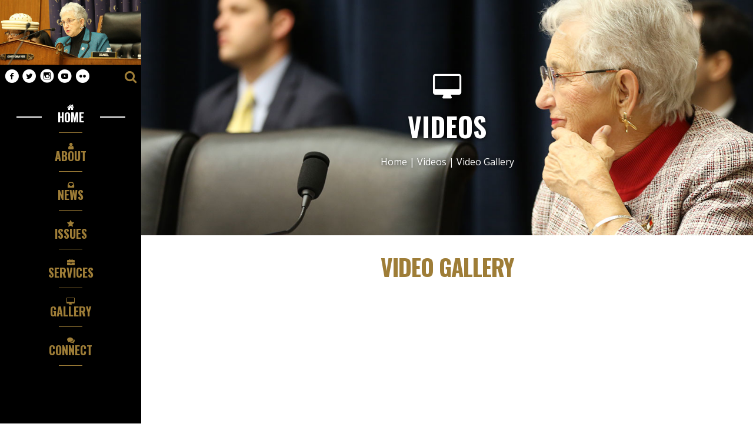

--- FILE ---
content_type: text/html; charset=utf-8
request_url: https://foxx.house.gov/videos/
body_size: 9348
content:


<!DOCTYPE html>
<html lang="en">
<head><meta charset="utf-8" /><meta http-equiv="X-UA-Compatible" content="IE=edge" /><meta name="viewport" content="width=device-width, initial-scale=1.0" /><title>
	Video Gallery | Congresswoman Virginia Foxx
</title><link rel="shortcut icon" href="/images/vendor/favicon.ico" /><link rel="stylesheet" type="text/css" href="/styles/forms.css" /><link rel="stylesheet" type="text/css" href="/styles/media.css" /><meta property="og:image" content="https://foxx.house.gov/images/foxx-fb.jpg" /><link media="all" rel="stylesheet" href="/css/main.css" /><link href="https://fonts.googleapis.com/css?family=Open+Sans:300,400,600,700%7cOswald:500,700" rel="stylesheet" />
  <script src="/sysjs/jquery.latest.min.js"></script>
  <script src="/js/jquery.main.2018.js"></script>
  <script type="text/javascript" src="/js/jquery.zipform.min.js"></script>
  <script type="text/javascript">
    function f(o)
    {
      o.value=o.value.replace(/([^0-9])/g,"");
    }
    var state = "NC";
    var district = "05";
    
    jQuery(function(){
      jQuery('form.zipform').zipForm({
        state:state,
        district:district,
        threshold:'district'
      });
    });
  </script>
  <style type="text/css">
    .buffer fieldset{
      border:1px solid #777;
      margin:0 0 10px;
      padding:15px;
    }
    .buffer fieldset legend{
      font-weight:bold;
    }
  </style>
  
        <!-- Meta tags for Google -->
        <meta name="robots" content="NOODP" />
        <meta name="googlebot" content="NOODP" />
        <!-- RSS Feed -->
        <link rel="alternate" type="application/rss+xml" href="/news/rss.aspx" />
<!-- Google tag (gtag.js) -->
<script async src="https://www.googletagmanager.com/gtag/js?id=G-CWT12BWHF8"></script>
<script>
  window.dataLayer = window.dataLayer || [];
  function gtag(){dataLayer.push(arguments);}
  gtag('js', new Date());
  gtag('config', 'G-CWT12BWHF8', {
    allow_google_signals: false,
    cookie_flags: 'secure;',
    user_properties: {
      network: 'normal',
    },
  });
  gtag('config', 'G-NPNDT18W7P', {
    allow_google_signals: false,
    cookie_flags: 'secure;',
    cookie_domain: 'foxx.house.gov',
    user_properties: {
      network: 'normal',
    },
  });
</script>

<script>
// Add noopener noreferrer to all target="_blank" links
(function() {
    function fixBlankLinks() {
        var links = document.querySelectorAll('a[target="_blank"]');
        links.forEach(function(link) {
            var rel = link.getAttribute('rel') || '';
            var hasNoopener = rel.indexOf('noopener') !== -1;
            var hasNoreferrer = rel.indexOf('noreferrer') !== -1;

            if (!hasNoopener || !hasNoreferrer) {
                var relValues = rel.split(' ').filter(function(v) { return v; });
                if (!hasNoopener) relValues.push('noopener');
                if (!hasNoreferrer) relValues.push('noreferrer');
                link.setAttribute('rel', relValues.join(' '));
            }
        });
    }

    // Run immediately for server-rendered content
    if (document.readyState === 'loading') {
        document.addEventListener('DOMContentLoaded', fixBlankLinks);
    } else {
        fixBlankLinks();
    }

    // Also run after delay to catch third-party widgets (Twitter, Facebook, Instagram)
    setTimeout(fixBlankLinks, 2000);
})();
</script>
</head>
<body class="int">
  <script>(function(d, s, id) {
  var js, fjs = d.getElementsByTagName(s)[0];
  if (d.getElementById(id)) return;
  js = d.createElement(s); js.id = id;
  js.src = "https://connect.facebook.net/en_US/all.js#xfbml=1";
  fjs.parentNode.insertBefore(js, fjs);
}(document, 'script', 'facebook-jssdk'));</script>

  <noscript><div>Javascript must be enabled for the correct page display</div></noscript>
  <a class="accessibility" href="#main">Skip to Content</a>
  <div id="wrapper">
    <header id="header" class="page-header">
      <div class="header-top">
        <strong class="logo">
          <a href="/">
            <img src="/images/logo.jpg" alt="U.S. Congresswoman Virginia Foxx">
          </a>
        </strong>
        <ul class="social-networks">
          <li>
<a href="https://www.facebook.com/RepVirginiaFoxx">
<span class="icon-facebook"><span class="hidden">facebook link</span></span>
</a>
</li>
<li>
<a href="https://twitter.com/virginiafoxx">
<span class="icon-twitter"><span class="hidden">twitter link</span></span>
</a>
</li>
<li>
<a href="https://instagram.com/repvirginiafoxx">
<span class="icon-instagram"><span class="hidden">instagram link</span></span>
</a>
</li>
<li>
<a href="https://www.youtube.com/user/RepVirginiaFoxx">
<span class="icon-youtube"><span class="hidden">youtube link</span></span>
</a>
</li>
<li>
<a href="https://www.flickr.com/photos/repvirginiafoxx/">
<span class="icon-flickr"><span class="hidden">flickr link</span></span>
</a>
</li>
        </ul>
        <div class="burger-block">
          <a href="#" class="search-opener" accesskey="4">
            <span class="icon-search"></span>
            <span class="hidden">Search opener</span>
          </a>
          <a href="#" class="nav-opener"><span></span><span class="hidden">Burger opener</span></a>
        </div>
      </div>
      <div class="nav-drop">
        <div class="search-block">
          <a href="#" class="search-opener">
            <span class="icon-search"></span>
            <span class="hidden">Search opener</span>
          </a>
          <form action="/search/" class="search-form nav-search">
            <div class="input-container">
              <label for="search-1" class="hidden">Enter search term</label>
              <input id="search-1" name="q" type="search" placeholder="Enter search term...">
              <button type="submit">
                <span class="icon-search"></span>
                <span class="hidden">button submit</span>
              </button>
            </div>
          </form>
        </div>
        <div class="nav-inner">
          <nav class="main-nav">
            <ul class="nav-menu mobile-accordion">
              <li class="current">
<a class="nav-link" href="/">
<span class="icon-home"></span>
<span class="text">Home</span>
</a>
</li>
<li>
<a class="nav-link" href="/biography/">
<span class="icon-user"></span>
<span class="text">About</span>
</a>
<div class="drop">
<ul class="drop-menu">
    <li><a href="/biography/welcome.htm">Welcome</a></li>
    <li><a href="/biography/">Biography</a></li>
    <li><a href="/biography/committees.htm">Committee Assignments</a></li>
    <li><a href="/district/welcome-to-the-fifth-district.htm">Discover the 5th District</a></li>
</ul>
</div>
</li>
<li>
<a class="nav-link" href="/news/">
<span class="icon-inbox"></span>
<span class="text">News</span>
</a>
<div class="drop">
<ul class="drop-menu">
    <li><a href="/news/">Newsroom</a></li>
    <li><a href="/news/documentquery.aspx?DocumentTypeID=2367">Press Releases</a></li>
    <li><a href="/news/documentquery.aspx?DocumentTypeID=2366">In the News</a></li>
    <li><a href="/news/documentquery.aspx?DocumentTypeID=2368">Opinion Editorials</a></li>
    <li><a href="/News/Email">Foxx Report Newsletters</a></li>
    <!--<li><a href="/calendar/">District Events</a></li>-->
</ul>
</div>
</li>
<li>
<a class="nav-link" href="/issues/">
<span class="icon-star"></span>
<span class="text">Issues</span>
</a>
<div class="drop">
<ul class="drop-menu">
    <li><a href="/issues/">Issues</a></li>
    <li><a href="/legislation/what-does-congress-do.htm">What Does Congress Do?</a></li>
    <li><a href="/legislation/legislative-resources-government-links.htm">Legislative Resources/Government Links</a></li>
</ul>
</div>
</li>
<li>
<a class="nav-link" href="/constituent-services/">
<span class="icon-briefcase"></span>
<span class="text">Services</span>
</a>
<div class="drop">
<ul class="drop-menu">
    <li><a href="/constituent-services/assistance-with-a-federal-agency.htm">Assistance with a Federal Agency</a></li>
    <li><a href="/constituent-services/visit-your-capitol.htm">Visiting Your Capitol</a></li>
    <li><a href="/constituent-services/students-and-educators.htm">Students &amp; Educators</a></li>
    <li><a href="/constituent-services/internships.htm">Internships</a></li>
    <li><a href="/constituent-services/serviceacademynominations.htm">Service Academy Nominations</a></li>
    <li><a href="/constituent-services/help-for-seniors.htm">Help for Seniors</a></li>
    <li><a href="/constituent-services/flag-request-form.htm">Request an American Flag</a></li>
    <!--<li><a href="/constituent-services/vietnam-war-50th-anniversary-commemoration-certificate-of-honor-ceremony.htm"> Vietnam War 50th Anniversary Commemoration Certificate of Honor</a></li>-->
    <li><a href="/constituent-services/">More Services</a></li>
</ul>
</div>
</li>
<li>
<a class="nav-link" href="/videos/">
<span class="icon-desktop"></span>
<span class="text">Gallery</span>
</a>
<div class="drop">
<ul class="drop-menu">
    <li><a href="/videos">Videos</a></li>
    <li><a href="/photos">Photos</a></li>
</ul>
</div>
</li>
<!--<li>
<a href="/photos/" class="nav-link">
<span class="icon-camera"></span>
<span class="text">Photos</span>
</a>
</li>-->
<li>
<a class="nav-link" href="/contact/">
<span class="icon-comments"></span>
<span class="text">Connect</span>
</a>
<div class="drop">
<ul class="drop-menu">
    <li><a href="https://digitalprf.house.gov/AddressAuthentication?id=NC05">Federal Agency Assistance</a></li>
    <li><a href="/Contact">Email Virginia</a></li>
    <li><a href="/contact/scheduling-request.htm">Scheduling Request</a></li>
    <li><a href="/contact/problem-with-your-9-digit-zip-code.htm">Problem with your 9 digit zip code</a></li>
    <li><a href="/district/5th-district-offices.htm">Office Locations</a></li>
</ul>
</div>
</li>
            </ul>
          </nav>
        </div>
      </div>
      <div class="search-holder">
        <form action="/search/" class="search-form">
          <div class="input-container">
            <label for="search-2" class="hidden">Enter search term 2</label>
            <input id="search-2" type="search" name="q" placeholder="Enter search term..." title="search">
            <button type="submit">
              <span class="icon-search"></span>
              <span class="hidden">button submit 2</span>
            </button>
          </div>
          <a href="#" class="search-opener">X</a>
        </form>
      </div>
    </header>
    <div class="main-holder">
      <main id="main">
        <div class="banner-section" style="background-image:url('/images/internal-about.jpg');">
          <div class="container">
            <div class="banner-content">
              <div class="banner-title">
                <span id="ctl00_directory" class="icon-desktop"></span> 
                <a href="/videos" id="ctl00_SectionLink">videos</a>
              </div>
              <div class="crumb-section">
                <ul class="breadcrumbs">
                  <li><a href="/">Home</a> | </li>
                  <li id="ctl00_HideMe"><a href="/videos" id="ctl00_SectionLink2">videos</a> | </li> 
                  <li><span id="ctl00_PageCrumb">Video Gallery</span></li>
                </ul>
              </div>
            </div>
          </div>
        </div>
        <div class="content-section">
          <div class="container">
            <h1><span id="ctl00_PageLink">Video Gallery</span></h1>
            <div class="buffer">
              <table cellpadding="0" cellspacing="0" width="100%">
                <tr>
                  <td id="ctl00_ContentCell">

<script type="text/javascript" src="/sysjs/quickpager.jquery.js"></script>
<script type="text/javascript">
  $(document).ready(function(){
    $('ul#videogallery').quickPager({
      pageSize: 5,
      pagerLocation: "after"
    });
    $.urlParam = function(name){
      var results = new RegExp('[\\?&]' + name + '=([^&#]*)').exec(window.location.href);
      if (results == null){
        return null;
      }
      return results[1];
    }
    // If client is already using Fancybox locally
    if(jQuery().fancybox) {

      // If the local version is Fancybox2
      if (parseInt(jQuery.fancybox.version.split('.')[0]) < 3) {
        console.log("fancybox2 initialized locally");

        //Reset Fancybox2 settings
        jQuery('a.component-lightbox').fancybox({
          helpers: {
            overlay: {
              css: {
                background: 'rgba(0, 0, 0, 0.65)'
              }
            }
          },
          tpl : {
           closeBtn : '<button aria-label="Close" class="fancybox-item fancybox-close" style="background-color:transparent; border:none;"></button>'
          }
        });

        //Add shared Fancybox2 CSS for safety
        var head = document.getElementsByTagName('head')[0];
        var link = document.createElement("link");
        link.rel = "stylesheet";
        link.href = "/styles/fancybox.2.1.5.css";
        head.appendChild(link);
      }

      // If the local version is Fancybox3
      else {
        console.log("fancybox3 initialized locally");

        //Reset Fancybox3 settings
        jQuery('a.component-lightbox').fancybox({
          parentEl: 'body',
          margin: [50, 0],
          buttons: [
          "close"],
          btnTpl: {
          download: '<a download data-fancybox-download class="fancybox-button fancybox-button--download" title="{{DOWNLOAD}}" href="javascript:;">' +
            '<svg xmlns="http://www.w3.org/2000/svg" viewBox="0 0 24 24"><path d="M18.62 17.09V19H5.38v-1.91zm-2.97-6.96L17 11.45l-5 4.87-5-4.87 1.36-1.32 2.68 2.64V5h1.92v7.77z"/></svg>' +
            "</a>",
          zoom: '<button data-fancybox-zoom class="fancybox-button fancybox-button--zoom" title="{{ZOOM}}">' +
            '<svg xmlns="http://www.w3.org/2000/svg" viewBox="0 0 24 24"><path d="M18.7 17.3l-3-3a5.9 5.9 0 0 0-.6-7.6 5.9 5.9 0 0 0-8.4 0 5.9 5.9 0 0 0 0 8.4 5.9 5.9 0 0 0 7.7.7l3 3a1 1 0 0 0 1.3 0c.4-.5.4-1 0-1.5zM8.1 13.8a4 4 0 0 1 0-5.7 4 4 0 0 1 5.7 0 4 4 0 0 1 0 5.7 4 4 0 0 1-5.7 0z"/></svg>' +
            "</button>",
          close: '<button data-fancybox-close class="fancybox-button fancybox-button--close" title="{{CLOSE}}">' +
            '<svg xmlns="http://www.w3.org/2000/svg" viewBox="0 0 24 24"><path d="M12 10.6L6.6 5.2 5.2 6.6l5.4 5.4-5.4 5.4 1.4 1.4 5.4-5.4 5.4 5.4 1.4-1.4-5.4-5.4 5.4-5.4-1.4-1.4-5.4 5.4z"/></svg>' +
            "</button>",
          // Arrows
          arrowLeft: '<button data-fancybox-prev class="fancybox-button fancybox-button--arrow_left" title="{{PREV}}">' +
            '<div><svg xmlns="http://www.w3.org/2000/svg" viewBox="0 0 24 24"><path d="M11.28 15.7l-1.34 1.37L5 12l4.94-5.07 1.34 1.38-2.68 2.72H19v1.94H8.6z"/></svg></div>' +
            "</button>",
          arrowRight: '<button data-fancybox-next class="fancybox-button fancybox-button--arrow_right" title="{{NEXT}}">' +
            '<div><svg xmlns="http://www.w3.org/2000/svg" viewBox="0 0 24 24"><path d="M15.4 12.97l-2.68 2.72 1.34 1.38L19 12l-4.94-5.07-1.34 1.38 2.68 2.72H5v1.94z"/></svg></div>' +
            "</button>",
          // This small close button will be appended to your html/inline/ajax content by default,
          // if "smallBtn" option is not set to false
          smallBtn: '<button type="button" data-fancybox-close class="fancybox-button fancybox-close-small" title="{{CLOSE}}">' +
            '<svg xmlns="http://www.w3.org/2000/svg" version="1" viewBox="0 0 24 24"><path d="M13 12l5-5-1-1-5 5-5-5-1 1 5 5-5 5 1 1 5-5 5 5 1-1z"/></svg>' +
            "</button>"
          }
        });

        //Add shared Fancybox3 CSS for safety
        var head = document.getElementsByTagName('head')[0];
        var link = document.createElement("link");
        link.rel = "stylesheet";
        link.href = "/styles/jquery.fancybox.min.css";
        head.appendChild(link);
      }
    }

    // Otherwise add in shared Fancybox3 assets
    else {
      var head = document.getElementsByTagName('head')[0];
      
      // Add shared Fancybox3 JS
      var js = document.createElement("script");
      js.type = "text/javascript";
      js.src = "/sysjs/jquery.fancybox.min.js";
      head.appendChild(js);

      //Add shared Fancybox3 CSS
      var link = document.createElement("link");
      link.rel = "stylesheet";
      link.href = "/styles/jquery.fancybox.min.css";
      head.appendChild(link);

      //Initialize Fancybox3
      setTimeout(function(){
        jQuery('a.component-lightbox').fancybox({
          parentEl: 'body',
          margin: [50, 0],
          buttons: [
          "close"]
        });
      }, 2000);
    }
  });
</script>

<div id="current-media">
  <div class="video-container">
    
                        <iframe
                            src="//www.youtube.com/embed/TOd_02MN7UQ?rel=0&amp;wmode=opaque"
                            title="Video: Rep. Virginia Foxx - Chance to Compete Act Debate"
                            frameborder="0"
                            allowfullscreen
                        ></iframe>
  </div>
  <div class="media-description">
    <h2 class="h3">Rep. Virginia Foxx - Chance to Compete Act Debate</h2>
    <span class="media-date">December 17, 2024</span>
    <p></p>
  </div>
</div>

<div class="vidholder">
  
      <ul id="videogallery">
    
      <li>
        <div class="vidwrap">
          <div class="vidthumbnail">
            <a class="component-lightbox fancybox.iframe video" href="https://www.youtube.com/embed/FJbK4pupQu8" aria-label="Rep. Virginia Foxx - Protect American Sovereignty!">
              <div class="vid-preview" style="background-image:url(//i.ytimg.com/vi/FJbK4pupQu8/0.jpg)">
                <span class="play-icon"></span>
              </div>
            </a>
          </div>
          <div class="vidtext">
            <a class="vidtitle component-lightbox fancybox.iframe video" href="https://www.youtube.com/embed/FJbK4pupQu8" aria-label="Rep. Virginia Foxx - Protect American Sovereignty!">Rep. Virginia Foxx - Protect American Sovereignty!</a>
            <span class="media-date">September 11, 2024</span>
            <p></p>
          </div>
        </div>
      </li>
    
      <li>
        <div class="vidwrap">
          <div class="vidthumbnail">
            <a class="component-lightbox fancybox.iframe video" href="https://www.youtube.com/embed/2fiGvapVzKU" aria-label="Rep. Virginia Foxx - Recognizing The Bombers Softball Team">
              <div class="vid-preview" style="background-image:url(//i.ytimg.com/vi/2fiGvapVzKU/0.jpg)">
                <span class="play-icon"></span>
              </div>
            </a>
          </div>
          <div class="vidtext">
            <a class="vidtitle component-lightbox fancybox.iframe video" href="https://www.youtube.com/embed/2fiGvapVzKU" aria-label="Rep. Virginia Foxx - Recognizing The Bombers Softball Team">Rep. Virginia Foxx - Recognizing The Bombers Softball Team</a>
            <span class="media-date">April 16, 2024</span>
            <p></p>
          </div>
        </div>
      </li>
    
      <li>
        <div class="vidwrap">
          <div class="vidthumbnail">
            <a class="component-lightbox fancybox.iframe video" href="https://www.youtube.com/embed/m0NQ0HtilP0" aria-label="Rep. Virginia Foxx - Recognizing Major Jared Perry">
              <div class="vid-preview" style="background-image:url(//i.ytimg.com/vi/m0NQ0HtilP0/0.jpg)">
                <span class="play-icon"></span>
              </div>
            </a>
          </div>
          <div class="vidtext">
            <a class="vidtitle component-lightbox fancybox.iframe video" href="https://www.youtube.com/embed/m0NQ0HtilP0" aria-label="Rep. Virginia Foxx - Recognizing Major Jared Perry">Rep. Virginia Foxx - Recognizing Major Jared Perry</a>
            <span class="media-date">March 22, 2024</span>
            <p></p>
          </div>
        </div>
      </li>
    
      <li>
        <div class="vidwrap">
          <div class="vidthumbnail">
            <a class="component-lightbox fancybox.iframe video" href="https://www.youtube.com/embed/MJIu1TiaZ_M" aria-label="Rep. Virginia Foxx - Slashing Wasteful Spending">
              <div class="vid-preview" style="background-image:url(//i.ytimg.com/vi/MJIu1TiaZ_M/0.jpg)">
                <span class="play-icon"></span>
              </div>
            </a>
          </div>
          <div class="vidtext">
            <a class="vidtitle component-lightbox fancybox.iframe video" href="https://www.youtube.com/embed/MJIu1TiaZ_M" aria-label="Rep. Virginia Foxx - Slashing Wasteful Spending">Rep. Virginia Foxx - Slashing Wasteful Spending</a>
            <span class="media-date">February 29, 2024</span>
            <p></p>
          </div>
        </div>
      </li>
    
      <li>
        <div class="vidwrap">
          <div class="vidthumbnail">
            <a class="component-lightbox fancybox.iframe video" href="https://www.youtube.com/embed/AeR5zfPMcxk" aria-label="Rep. Virginia Foxx - I Stand with Farmers">
              <div class="vid-preview" style="background-image:url(//i.ytimg.com/vi/AeR5zfPMcxk/0.jpg)">
                <span class="play-icon"></span>
              </div>
            </a>
          </div>
          <div class="vidtext">
            <a class="vidtitle component-lightbox fancybox.iframe video" href="https://www.youtube.com/embed/AeR5zfPMcxk" aria-label="Rep. Virginia Foxx - I Stand with Farmers">Rep. Virginia Foxx - I Stand with Farmers</a>
            <span class="media-date">February 28, 2024</span>
            <p></p>
          </div>
        </div>
      </li>
    
      <li>
        <div class="vidwrap">
          <div class="vidthumbnail">
            <a class="component-lightbox fancybox.iframe video" href="https://www.youtube.com/embed/ivPqt2719AA" aria-label="Rep. Virginia Foxx - My Story">
              <div class="vid-preview" style="background-image:url(//i.ytimg.com/vi/ivPqt2719AA/0.jpg)">
                <span class="play-icon"></span>
              </div>
            </a>
          </div>
          <div class="vidtext">
            <a class="vidtitle component-lightbox fancybox.iframe video" href="https://www.youtube.com/embed/ivPqt2719AA" aria-label="Rep. Virginia Foxx - My Story">Rep. Virginia Foxx - My Story</a>
            <span class="media-date">February 14, 2024</span>
            <p></p>
          </div>
        </div>
      </li>
    
      <li>
        <div class="vidwrap">
          <div class="vidthumbnail">
            <a class="component-lightbox fancybox.iframe video" href="https://www.youtube.com/embed/oW51e71AuiQ" aria-label="Rep. Virginia Foxx - Impeach Secretary Mayorkas">
              <div class="vid-preview" style="background-image:url(//i.ytimg.com/vi/oW51e71AuiQ/0.jpg)">
                <span class="play-icon"></span>
              </div>
            </a>
          </div>
          <div class="vidtext">
            <a class="vidtitle component-lightbox fancybox.iframe video" href="https://www.youtube.com/embed/oW51e71AuiQ" aria-label="Rep. Virginia Foxx - Impeach Secretary Mayorkas">Rep. Virginia Foxx - Impeach Secretary Mayorkas</a>
            <span class="media-date">February 6, 2024</span>
            <p></p>
          </div>
        </div>
      </li>
    
      <li>
        <div class="vidwrap">
          <div class="vidthumbnail">
            <a class="component-lightbox fancybox.iframe video" href="https://www.youtube.com/embed/dtcRBPU3ZXg" aria-label="Rep. Virginia Foxx - President Biden's LNG Pause">
              <div class="vid-preview" style="background-image:url(//i.ytimg.com/vi/dtcRBPU3ZXg/0.jpg)">
                <span class="play-icon"></span>
              </div>
            </a>
          </div>
          <div class="vidtext">
            <a class="vidtitle component-lightbox fancybox.iframe video" href="https://www.youtube.com/embed/dtcRBPU3ZXg" aria-label="Rep. Virginia Foxx - President Biden's LNG Pause">Rep. Virginia Foxx - President Biden's LNG Pause</a>
            <span class="media-date">January 30, 2024</span>
            <p></p>
          </div>
        </div>
      </li>
    
      <li>
        <div class="vidwrap">
          <div class="vidthumbnail">
            <a class="component-lightbox fancybox.iframe video" href="https://www.youtube.com/embed/LKWNNlzNWQ0" aria-label="Rep. Virginia Foxx - Border Security Now!">
              <div class="vid-preview" style="background-image:url(//i.ytimg.com/vi/LKWNNlzNWQ0/0.jpg)">
                <span class="play-icon"></span>
              </div>
            </a>
          </div>
          <div class="vidtext">
            <a class="vidtitle component-lightbox fancybox.iframe video" href="https://www.youtube.com/embed/LKWNNlzNWQ0" aria-label="Rep. Virginia Foxx - Border Security Now!">Rep. Virginia Foxx - Border Security Now!</a>
            <span class="media-date">January 29, 2024</span>
            <p></p>
          </div>
        </div>
      </li>
    
      <li>
        <div class="vidwrap">
          <div class="vidthumbnail">
            <a class="component-lightbox fancybox.iframe video" href="https://www.youtube.com/embed/tVyJckmSpvY" aria-label="Rep. Virginia Foxx - Combating Antisemitism">
              <div class="vid-preview" style="background-image:url(//i.ytimg.com/vi/tVyJckmSpvY/0.jpg)">
                <span class="play-icon"></span>
              </div>
            </a>
          </div>
          <div class="vidtext">
            <a class="vidtitle component-lightbox fancybox.iframe video" href="https://www.youtube.com/embed/tVyJckmSpvY" aria-label="Rep. Virginia Foxx - Combating Antisemitism">Rep. Virginia Foxx - Combating Antisemitism</a>
            <span class="media-date">December 1, 2023</span>
            <p></p>
          </div>
        </div>
      </li>
    
      <li>
        <div class="vidwrap">
          <div class="vidthumbnail">
            <a class="component-lightbox fancybox.iframe video" href="https://www.youtube.com/embed/LhRc3xCHAMw" aria-label="Rep. Virginia Foxx - Clinton Global Initiative Amendment">
              <div class="vid-preview" style="background-image:url(//i.ytimg.com/vi/LhRc3xCHAMw/0.jpg)">
                <span class="play-icon"></span>
              </div>
            </a>
          </div>
          <div class="vidtext">
            <a class="vidtitle component-lightbox fancybox.iframe video" href="https://www.youtube.com/embed/LhRc3xCHAMw" aria-label="Rep. Virginia Foxx - Clinton Global Initiative Amendment">Rep. Virginia Foxx - Clinton Global Initiative Amendment</a>
            <span class="media-date">September 29, 2023</span>
            <p></p>
          </div>
        </div>
      </li>
    
      <li>
        <div class="vidwrap">
          <div class="vidthumbnail">
            <a class="component-lightbox fancybox.iframe video" href="https://www.youtube.com/embed/7HJNuakLy68" aria-label="Rep. Virginia Foxx - National Truck Driver Appreciation Week">
              <div class="vid-preview" style="background-image:url(//i.ytimg.com/vi/7HJNuakLy68/0.jpg)">
                <span class="play-icon"></span>
              </div>
            </a>
          </div>
          <div class="vidtext">
            <a class="vidtitle component-lightbox fancybox.iframe video" href="https://www.youtube.com/embed/7HJNuakLy68" aria-label="Rep. Virginia Foxx - National Truck Driver Appreciation Week">Rep. Virginia Foxx - National Truck Driver Appreciation Week</a>
            <span class="media-date">September 12, 2023</span>
            <p></p>
          </div>
        </div>
      </li>
    
      <li>
        <div class="vidwrap">
          <div class="vidthumbnail">
            <a class="component-lightbox fancybox.iframe video" href="https://www.youtube.com/embed/EaabHCxqXWU" aria-label="Rep. Virginia Foxx - Recognizing Bill Fisher">
              <div class="vid-preview" style="background-image:url(//i.ytimg.com/vi/EaabHCxqXWU/0.jpg)">
                <span class="play-icon"></span>
              </div>
            </a>
          </div>
          <div class="vidtext">
            <a class="vidtitle component-lightbox fancybox.iframe video" href="https://www.youtube.com/embed/EaabHCxqXWU" aria-label="Rep. Virginia Foxx - Recognizing Bill Fisher">Rep. Virginia Foxx - Recognizing Bill Fisher</a>
            <span class="media-date">July 3, 2023</span>
            <p></p>
          </div>
        </div>
      </li>
    
      <li>
        <div class="vidwrap">
          <div class="vidthumbnail">
            <a class="component-lightbox fancybox.iframe video" href="https://www.youtube.com/embed/U6PR8EByLUU" aria-label="Rep. Virginia Foxx - Recognizing Alex Medina">
              <div class="vid-preview" style="background-image:url(//i.ytimg.com/vi/U6PR8EByLUU/0.jpg)">
                <span class="play-icon"></span>
              </div>
            </a>
          </div>
          <div class="vidtext">
            <a class="vidtitle component-lightbox fancybox.iframe video" href="https://www.youtube.com/embed/U6PR8EByLUU" aria-label="Rep. Virginia Foxx - Recognizing Alex Medina">Rep. Virginia Foxx - Recognizing Alex Medina</a>
            <span class="media-date">June 21, 2023</span>
            <p></p>
          </div>
        </div>
      </li>
    
      </ul>
    
</div>

</td>

                </tr>
              </table>
            </div>
          </div>
        </div>
        <div class="base-section with-social">
          <div class="bg-stretch">
            <span data-srcset="/images/banner-image-2-sm.jpg"></span>
            <span data-srcset="/images/banner-image-2-md.jpg" data-media="(min-width: 768px)"></span>
            <span data-srcset="/images/banner-image-2.jpg" data-media="(min-width: 1024px)"></span>
          </div>
          <div class="container">
            <div class="section-heading heading-light divider text-left">
              <h2>Connect with Me</h2>
            </div>
            <form action="/forms/emailsignup/" class="connect-form">
              <label for="newsletter" class="hidden">Enter your email address to receive my e-newsletter</label>
              <input id="newsletter" name="email" type="text" required="required" placeholder="Enter your email address to receive my e-newsletter">
              <button type="submit" class="btn btn-sm"><span class="icon-envelope"></span>sign up</button>
            </form>
            <ul class="social-networks">
              <li>
<a href="https://www.facebook.com/RepVirginiaFoxx">
<span class="icon-facebook"><span class="hidden">facebook link</span></span>
</a>
</li>
<li>
<a href="https://twitter.com/virginiafoxx">
<span class="icon-twitter"><span class="hidden">twitter link</span></span>
</a>
</li>
<li>
<a href="https://instagram.com/repvirginiafoxx">
<span class="icon-instagram"><span class="hidden">instagram link</span></span>
</a>
</li>
<li>
<a href="https://www.youtube.com/user/RepVirginiaFoxx">
<span class="icon-youtube"><span class="hidden">youtube link</span></span>
</a>
</li>
<li>
<a href="https://www.flickr.com/photos/repvirginiafoxx/">
<span class="icon-flickr"><span class="hidden">flickr link</span></span>
</a>
</li>
            </ul>
          </div>
        </div>
        <div class="base-section bg-gray" aria-hidden="true">
          <div class="container">
            <div class="section-heading">
              <h2>social media</h2>
            </div>
            <div class="social-media-block">
              <div class="social-col" aria-hidden="true">
                <div class="media-holder">
                  <div class="fb-like-box" data-href="https://www.facebook.com/RepVirginiaFoxx" data-width="350" data-height="500" data-show-faces="false" data-stream="true" data-header="false"></div>
                </div>
                <div class="btn-wrapper">
                  <a href="https://www.facebook.com/RepVirginiaFoxx" tabindex="-1" class="btn">@RepVirginiaFoxx</a>
                </div>
              </div>
              
              <div class="social-col media-col" aria-hidden="true">
                <div class="media-holder">
                  <blockquote class="instagram-media" data-instgrm-permalink="https://www.instagram.com/repvirginiafoxx/?utm_source=ig_embed&amp;utm_campaign=loading" data-instgrm-version="14" style=" background:#FFF; border:0; border-radius:3px; box-shadow:0 0 1px 0 rgba(0,0,0,0.5),0 1px 10px 0 rgba(0,0,0,0.15); margin: 1px; max-width:540px; min-width:326px; padding:0; width:99.375%; width:-webkit-calc(100% - 2px); width:calc(100% - 2px);"><div style="padding:16px;"> <a tabindex="-1" href="https://www.instagram.com/repvirginiafoxx/?utm_source=ig_embed&amp;utm_campaign=loading" style=" background:#FFFFFF; line-height:0; padding:0 0; text-align:center; text-decoration:none; width:100%;" target="_blank" rel="noopener noreferrer"> <div style=" display: flex; flex-direction: row; align-items: center;"> <div style="background-color: #F4F4F4; border-radius: 50%; flex-grow: 0; height: 40px; margin-right: 14px; width: 40px;"></div> <div style="display: flex; flex-direction: column; flex-grow: 1; justify-content: center;"> <div style=" background-color: #F4F4F4; border-radius: 4px; flex-grow: 0; height: 14px; margin-bottom: 6px; width: 100px;"></div> <div style=" background-color: #F4F4F4; border-radius: 4px; flex-grow: 0; height: 14px; width: 60px;"></div></div></div><div style="padding: 19% 0;"></div> <div style="display:block; height:50px; margin:0 auto 12px; width:50px;"><svg width="50px" height="50px" viewBox="0 0 60 60" version="1.1" xmlns="https://www.w3.org/2000/svg" xmlns:xlink="https://www.w3.org/1999/xlink"><g stroke="none" stroke-width="1" fill="none" fill-rule="evenodd"><g transform="translate(-511.000000, -20.000000)" fill="#000000"><g><path d="M556.869,30.41 C554.814,30.41 553.148,32.076 553.148,34.131 C553.148,36.186 554.814,37.852 556.869,37.852 C558.924,37.852 560.59,36.186 560.59,34.131 C560.59,32.076 558.924,30.41 556.869,30.41 M541,60.657 C535.114,60.657 530.342,55.887 530.342,50 C530.342,44.114 535.114,39.342 541,39.342 C546.887,39.342 551.658,44.114 551.658,50 C551.658,55.887 546.887,60.657 541,60.657 M541,33.886 C532.1,33.886 524.886,41.1 524.886,50 C524.886,58.899 532.1,66.113 541,66.113 C549.9,66.113 557.115,58.899 557.115,50 C557.115,41.1 549.9,33.886 541,33.886 M565.378,62.101 C565.244,65.022 564.756,66.606 564.346,67.663 C563.803,69.06 563.154,70.057 562.106,71.106 C561.058,72.155 560.06,72.803 558.662,73.347 C557.607,73.757 556.021,74.244 553.102,74.378 C549.944,74.521 548.997,74.552 541,74.552 C533.003,74.552 532.056,74.521 528.898,74.378 C525.979,74.244 524.393,73.757 523.338,73.347 C521.94,72.803 520.942,72.155 519.894,71.106 C518.846,70.057 518.197,69.06 517.654,67.663 C517.244,66.606 516.755,65.022 516.623,62.101 C516.479,58.943 516.448,57.996 516.448,50 C516.448,42.003 516.479,41.056 516.623,37.899 C516.755,34.978 517.244,33.391 517.654,32.338 C518.197,30.938 518.846,29.942 519.894,28.894 C520.942,27.846 521.94,27.196 523.338,26.654 C524.393,26.244 525.979,25.756 528.898,25.623 C532.057,25.479 533.004,25.448 541,25.448 C548.997,25.448 549.943,25.479 553.102,25.623 C556.021,25.756 557.607,26.244 558.662,26.654 C560.06,27.196 561.058,27.846 562.106,28.894 C563.154,29.942 563.803,30.938 564.346,32.338 C564.756,33.391 565.244,34.978 565.378,37.899 C565.522,41.056 565.552,42.003 565.552,50 C565.552,57.996 565.522,58.943 565.378,62.101 M570.82,37.631 C570.674,34.438 570.167,32.258 569.425,30.349 C568.659,28.377 567.633,26.702 565.965,25.035 C564.297,23.368 562.623,22.342 560.652,21.575 C558.743,20.834 556.562,20.326 553.369,20.18 C550.169,20.033 549.148,20 541,20 C532.853,20 531.831,20.033 528.631,20.18 C525.438,20.326 523.257,20.834 521.349,21.575 C519.376,22.342 517.703,23.368 516.035,25.035 C514.368,26.702 513.342,28.377 512.574,30.349 C511.834,32.258 511.326,34.438 511.181,37.631 C511.035,40.831 511,41.851 511,50 C511,58.147 511.035,59.17 511.181,62.369 C511.326,65.562 511.834,67.743 512.574,69.651 C513.342,71.625 514.368,73.296 516.035,74.965 C517.703,76.634 519.376,77.658 521.349,78.425 C523.257,79.167 525.438,79.673 528.631,79.82 C531.831,79.965 532.853,80.001 541,80.001 C549.148,80.001 550.169,79.965 553.369,79.82 C556.562,79.673 558.743,79.167 560.652,78.425 C562.623,77.658 564.297,76.634 565.965,74.965 C567.633,73.296 568.659,71.625 569.425,69.651 C570.167,67.743 570.674,65.562 570.82,62.369 C570.966,59.17 571,58.147 571,50 C571,41.851 570.966,40.831 570.82,37.631"></path></g></g></g></svg></div><div style="padding-top: 8px;"> <div style=" color:#3897f0; font-family:Arial,sans-serif; font-size:14px; font-style:normal; font-weight:550; line-height:18px;">View this profile on Instagram</div></div><div style="padding: 12.5% 0;"></div> <div style="display: flex; flex-direction: row; margin-bottom: 14px; align-items: center;"><div> <div style="background-color: #F4F4F4; border-radius: 50%; height: 12.5px; width: 12.5px; transform: translateX(0px) translateY(7px);"></div> <div style="background-color: #F4F4F4; height: 12.5px; transform: rotate(-45deg) translateX(3px) translateY(1px); width: 12.5px; flex-grow: 0; margin-right: 14px; margin-left: 2px;"></div> <div style="background-color: #F4F4F4; border-radius: 50%; height: 12.5px; width: 12.5px; transform: translateX(9px) translateY(-18px);"></div></div><div style="margin-left: 8px;"> <div style=" background-color: #F4F4F4; border-radius: 50%; flex-grow: 0; height: 20px; width: 20px;"></div> <div style=" width: 0; height: 0; border-top: 2px solid transparent; border-left: 6px solid #f4f4f4; border-bottom: 2px solid transparent; transform: translateX(16px) translateY(-4px) rotate(30deg)"></div></div><div style="margin-left: auto;"> <div style=" width: 0px; border-top: 8px solid #F4F4F4; border-right: 8px solid transparent; transform: translateY(16px);"></div> <div style=" background-color: #F4F4F4; flex-grow: 0; height: 12px; width: 16px; transform: translateY(-4px);"></div> <div style=" width: 0; height: 0; border-top: 8px solid #F4F4F4; border-left: 8px solid transparent; transform: translateY(-4px) translateX(8px);"></div></div></div> <div style="display: flex; flex-direction: column; flex-grow: 1; justify-content: center; margin-bottom: 24px;"> <div style=" background-color: #F4F4F4; border-radius: 4px; flex-grow: 0; height: 14px; margin-bottom: 6px; width: 224px;"></div> <div style=" background-color: #F4F4F4; border-radius: 4px; flex-grow: 0; height: 14px; width: 144px;"></div></div></a><p style=" color:#c9c8cd; font-family:Arial,sans-serif; font-size:14px; line-height:17px; margin-bottom:0; margin-top:8px; overflow:hidden; padding:8px 0 7px; text-align:center; text-overflow:ellipsis; white-space:nowrap;"><a tabindex="-1" href="https://www.instagram.com/repvirginiafoxx/?utm_source=ig_embed&amp;utm_campaign=loading" style=" color:#c9c8cd; font-family:Arial,sans-serif; font-size:14px; font-style:normal; font-weight:normal; line-height:17px;" target="_blank" rel="noopener noreferrer">Virginia Foxx</a> (@<a tabindex="-1" href="https://www.instagram.com/repvirginiafoxx/?utm_source=ig_embed&amp;utm_campaign=loading" style=" color:#c9c8cd; font-family:Arial,sans-serif; font-size:14px; font-style:normal; font-weight:normal; line-height:17px;" target="_blank" rel="noopener noreferrer">repvirginiafoxx</a>) â€¢ Instagram photos and videos</p></div></blockquote>
                <script async src="https://www.instagram.com/embed.js"></script>
                </div>
                <div class="btn-wrapper">
                  <a href="https://instagram.com/repvirginiafoxx" tabindex="-1" class="btn">@RepVirginiaFoxx</a>
                </div>
              </div>
            </div>
          </div>
        </div>
      </main>
      <footer id="footer" class="page-footer base-section" style="background-image: url(/images/banner-image-5.jpg);">
        <div class="container">
          <div class="section-heading heading-light">
            <h2>Office Locations</h2>
            <p class="hidden">View our office locations below.</p>
          </div>
          <div class="content-holder">
            <div class="footer-col">
<h2 class="h4">Washington, DC Office</h2>
<address>
<span>2462 Rayburn House Office Building <br />
Washington, DC 20515</span>
<span>Phone: <a href="tel:2022252071">(202) 225-2071</a></span>
<span>Fax: <a href="tel:2022252995">(202) 225-2995</a></span>
<span>Hours:<br />
Monday - Friday, 9am - 5pm</span>
</address>
</div>
<div class="footer-col">
<h2 class="h4">Boone District Office</h2>
<address>
<span>400 Shadowline Dr, Suite 205 <br />
Boone, NC 28607</span>
<span>Phone: <a href="tel:8282650240">(828) 265-0240</a></span>
<span>Fax: <a href="tel:3367782290">(336) 778-2290</a></span>&nbsp;<span>Hours: <br />
Monday - Friday, 9am - 5pm</span>
</address>
</div>
<div class="footer-col">
<h2 class="h4">Mayodan District Office</h2>
<address>
<span>208 W. Main St.<br />
Mayodan, NC 27027</span>
<span>Phone: <a href="tel:3367780211">(336) 778-0211</a></span>
<span>Fax: <a href="tel:3367782290">(336) 778-2290</a></span>
<span>Hours:<br />
Monday - Friday, 9am - 5pm</span>
</address>
</div>
          </div>
          <div class="sub-footer">
            <ul class="footer-list">
              <li><a href="/privacy">Privacy Policy</a></li>
              <li><a href="/contact">Contact</a></li>
            </ul>
            <ul class="social-networks">
              <li>
<a href="https://www.facebook.com/RepVirginiaFoxx">
<span class="icon-facebook"><span class="hidden">facebook link</span></span>
</a>
</li>
<li>
<a href="https://twitter.com/virginiafoxx">
<span class="icon-twitter"><span class="hidden">twitter link</span></span>
</a>
</li>
<li>
<a href="https://instagram.com/repvirginiafoxx">
<span class="icon-instagram"><span class="hidden">instagram link</span></span>
</a>
</li>
<li>
<a href="https://www.youtube.com/user/RepVirginiaFoxx">
<span class="icon-youtube"><span class="hidden">youtube link</span></span>
</a>
</li>
<li>
<a href="https://www.flickr.com/photos/repvirginiafoxx/">
<span class="icon-flickr"><span class="hidden">flickr link</span></span>
</a>
</li>
            </ul>
          </div>
        </div>
        <a class="accessibility" href="#wrapper">Back to top</a>
      </footer>
    </div>
  </div>
</body>
</html>


--- FILE ---
content_type: text/css
request_url: https://foxx.house.gov/css/main.css
body_size: 11331
content:
/*! normalize.css v3.0.3 | MIT License | github.com/necolas/normalize.css */

/**
 * 1. Set default font family to sans-serif.
 * 2. Prevent iOS and IE text size adjust after device orientation change,
 *    without disabling user zoom.
 */

html {
	font-family: sans-serif; /* 1 */
	-ms-text-size-adjust: 100%; /* 2 */
	-webkit-text-size-adjust: 100%; /* 2 */
}

/**
 * Remove default margin.
 */

body {
	margin: 0;
}

/* HTML5 display definitions
	 ========================================================================== */

/**
 * Correct `block` display not defined for any HTML5 element in IE 8/9.
 * Correct `block` display not defined for `details` or `summary` in IE 10/11
 * and Firefox.
 * Correct `block` display not defined for `main` in IE 11.
 */

article,
aside,
details,
figcaption,
figure,
footer,
header,
hgroup,
main,
menu,
nav,
section,
summary {
	display: block;
}

/**
 * 1. Correct `inline-block` display not defined in IE 8/9.
 * 2. Normalize vertical alignment of `progress` in Chrome, Firefox, and Opera.
 */

audio,
canvas,
progress,
video {
	display: inline-block; /* 1 */
	vertical-align: baseline; /* 2 */
}

/**
 * Prevent modern browsers from displaying `audio` without controls.
 * Remove excess height in iOS 5 devices.
 */

audio:not([controls]) {
	display: none;
	height: 0;
}

/**
 * Address `[hidden]` styling not present in IE 8/9/10.
 * Hide the `template` element in IE 8/9/10/11, Safari, and Firefox < 22.
 */

[hidden],
template {
	display: none;
}

/* Links
	 ========================================================================== */

/**
 * Remove the gray background color from active links in IE 10.
 */

a {
	background-color: transparent;
}

/**
 * Improve readability of focused elements when they are also in an
 * active/hover state.
 */

a:active,
a:hover {
	outline: 0;
}

/* Text-level semantics
	 ========================================================================== */

/**
 * Address styling not present in IE 8/9/10/11, Safari, and Chrome.
 */

abbr[title] {
	border-bottom: 1px dotted;
}

/**
 * Address style set to `bolder` in Firefox 4+, Safari, and Chrome.
 */

b,
strong {
	font-weight: bold;
}

/**
 * Address styling not present in Safari and Chrome.
 */

dfn {
	font-style: italic;
}

/**
 * Address variable `h1` font-size and margin within `section` and `article`
 * contexts in Firefox 4+, Safari, and Chrome.
 */

h1 {
	font-size: 2em;
	margin: .67em 0;
}

/**
 * Address styling not present in IE 8/9.
 */

mark {
	background: #ff0;
	color: #000;
}

/**
 * Address inconsistent and variable font size in all browsers.
 */

small {
	font-size: 80%;
}

/**
 * Prevent `sub` and `sup` affecting `line-height` in all browsers.
 */

sub,
sup {
	font-size: 75%;
	line-height: 0;
	position: relative;
	vertical-align: baseline;
}

sup {
	top: -.5em;
}

sub {
	bottom: -.25em;
}

/* Embedded content
	 ========================================================================== */

/**
 * Remove border when inside `a` element in IE 8/9/10.
 */

img {
	border: 0;
}

/**
 * Correct overflow not hidden in IE 9/10/11.
 */

svg:not(:root) {
	overflow: hidden;
}

/* Grouping content
	 ========================================================================== */

/**
 * Address margin not present in IE 8/9 and Safari.
 */

figure {
	margin: 1em 40px;
}

/**
 * Address differences between Firefox and other browsers.
 */

hr {
	box-sizing: content-box;
	height: 0;
}

/**
 * Contain overflow in all browsers.
 */

pre {
	overflow: auto;
}

/**
 * Address odd `em`-unit font size rendering in all browsers.
 */

code,
kbd,
pre,
samp {
	font-family: monospace, monospace;
	font-size: 1em;
}

/* Forms
	 ========================================================================== */

/**
 * Known limitation: by default, Chrome and Safari on OS X allow very limited
 * styling of `select`, unless a `border` property is set.
 */

/**
 * 1. Correct color not being inherited.
 *    Known issue: affects color of disabled elements.
 * 2. Correct font properties not being inherited.
 * 3. Address margins set differently in Firefox 4+, Safari, and Chrome.
 */

button,
input,
optgroup,
select,
textarea {
	color: inherit; /* 1 */
	font: inherit; /* 2 */
	margin: 0; /* 3 */
}

/**
 * Address `overflow` set to `hidden` in IE 8/9/10/11.
 */

button {
	overflow: visible;
}

/**
 * Address inconsistent `text-transform` inheritance for `button` and `select`.
 * All other form control elements do not inherit `text-transform` values.
 * Correct `button` style inheritance in Firefox, IE 8/9/10/11, and Opera.
 * Correct `select` style inheritance in Firefox.
 */

button,
select {
	text-transform: none;
}

/**
 * 1. Avoid the WebKit bug in Android 4.0.* where (2) destroys native `audio`
 *    and `video` controls.
 * 2. Correct inability to style clickable `input` types in iOS.
 * 3. Improve usability and consistency of cursor style between image-type
 *    `input` and others.
 */

button,
html input[type="button"],
input[type="reset"],
input[type="submit"] {
	-webkit-appearance: button; /* 2 */
	cursor: pointer; /* 3 */
}

/**
 * Re-set default cursor for disabled elements.
 */

button[disabled],
html input[disabled] {
	cursor: default;
}

/**
 * Remove inner padding and border in Firefox 4+.
 */

button::-moz-focus-inner,
input::-moz-focus-inner {
	border: 0;
	padding: 0;
}

/**
 * Address Firefox 4+ setting `line-height` on `input` using `!important` in
 * the UA stylesheet.
 */

input {
	line-height: normal;
}

/**
 * It's recommended that you don't attempt to style these elements.
 * Firefox's implementation doesn't respect box-sizing, padding, or width.
 *
 * 1. Address box sizing set to `content-box` in IE 8/9/10.
 * 2. Remove excess padding in IE 8/9/10.
 */

input[type="checkbox"],
input[type="radio"] {
	box-sizing: border-box; /* 1 */
	padding: 0; /* 2 */
}

/**
 * Fix the cursor style for Chrome's increment/decrement buttons. For certain
 * `font-size` values of the `input`, it causes the cursor style of the
 * decrement button to change from `default` to `text`.
 */

input[type="number"]::-webkit-inner-spin-button,
input[type="number"]::-webkit-outer-spin-button {
	height: auto;
}

/**
 * 1. Address `appearance` set to `searchfield` in Safari and Chrome.
 * 2. Address `box-sizing` set to `border-box` in Safari and Chrome.
 */

input[type="search"] {
	-webkit-appearance: textfield; /* 1 */
	box-sizing: content-box; /* 2 */
}

/**
 * Remove inner padding and search cancel button in Safari and Chrome on OS X.
 * Safari (but not Chrome) clips the cancel button when the search input has
 * padding (and `textfield` appearance).
 */

input[type="search"]::-webkit-search-cancel-button,
input[type="search"]::-webkit-search-decoration {
	-webkit-appearance: none;
}

/**
 * Define consistent border, margin, and padding.
 */

fieldset {
	border: 1px solid #c0c0c0;
	margin: 0 2px;
	padding: .35em .625em .75em;
}

/**
 * 1. Correct `color` not being inherited in IE 8/9/10/11.
 * 2. Remove padding so people aren't caught out if they zero out fieldsets.
 */

legend {
	border: 0; /* 1 */
	padding: 0; /* 2 */
}

/**
 * Remove default vertical scrollbar in IE 8/9/10/11.
 */

textarea {
	overflow: auto;
}

/**
 * Don't inherit the `font-weight` (applied by a rule above).
 * NOTE: the default cannot safely be changed in Chrome and Safari on OS X.
 */

optgroup {
	font-weight: bold;
}

/* Tables
	 ========================================================================== */

/**
 * Remove most spacing between table cells.
 */

table {
	border-collapse: collapse;
	border-spacing: 0;
}


/* Turn on custom 8px wide scrollbar */
::-webkit-scrollbar {
  width: 10px; /* 1px wider than Lion. */
  /* This is more usable for users trying to click it. */
  background-color: rgba(0,0,0,0);
  -webkit-border-radius: 100px;
}
/* hover effect for both scrollbar area, and scrollbar 'thumb' */
::-webkit-scrollbar:hover {
  background-color: rgba(0, 0, 0, 0.09);
}
 
/* The scrollbar 'thumb' ...that marque oval shape in a scrollbar */
::-webkit-scrollbar-thumb:vertical {
  /* This is the EXACT color of Mac OS scrollbars. 
     Yes, I pulled out digital color meter */
  background: rgba(0,0,0,0.5);
  -webkit-border-radius: 100px;
  background-clip: padding-box;
  border: 2px solid rgba(0, 0, 0, 0);
  min-height: 10px; /*Prevent it from getting too small */
}
::-webkit-scrollbar-thumb:vertical:active {
  background: rgba(0,0,0,0.61); /* Some darker color when you click it */
  -webkit-border-radius: 100px;
}


.buffer .box.col2,
.buffer .box.col2 img {
	display:none;
}

@font-face {
	font-family: "icomoon";
	src: url("../fonts/icomoon.ttf?c0asw1") format("truetype"), url("../fonts/icomoon.woff?c0asw1") format("woff"), url("../fonts/icomoon.svg?c0asw1#icomoon") format("svg");
	font-weight: normal;
	font-style: normal;
}

[class^="icon-"],
[class*=" icon-"] {
	/* use !important to prevent issues with browser extensions that change fonts */
	font-family: "icomoon" !important;
	speak: none;
	font-style: normal;
	font-weight: normal;
	font-variant: normal;
	text-transform: none;
	line-height: 1; /* Better Font Rendering =========== */
	-webkit-font-smoothing: antialiased;
	-moz-osx-font-smoothing: grayscale;
}

.icon-chevron-down:before {
	content: "\e90a";
}

.icon-search:before {
	content: "\f002";
}

.icon-heart:before {
	content: "\f004";
}

.icon-star:before {
	content: "\f005";
}

.icon-user:before {
	content: "\f007";
}

.icon-home:before {
	content: "\f015";
}

.icon-inbox:before {
	content: "\f01c";
}

.icon-camera:before {
	content: "\f030";
}

.icon-comments:before {
	content: "\f086";
}

.icon-briefcase:before {
	content: "\f0b1";
}

.icon-envelope:before {
	content: "\f0e0";
}

.icon-desktop:before {
	content: "\f108";
}

.icon-instagram:before {
	content: "\e900";
}

.icon-youtube:before {
	content: "\e901";
}

.icon-twitter:before {
	content: "\e902";
}

.icon-flickr:before {
	content: "\e903";
}

.icon-facebook:before {
	content: "\e904";
}

.nav-menu,
.drop-menu,
.footer-list,
.social-networks {
	margin: 0;
	padding: 0;
	list-style: none;
}

.clearfix:after {
	content: "";
	display: block;
	clear: both;
}

.ellipsis {
	white-space: nowrap; /* 1 */
	text-overflow: ellipsis; /* 2 */
	overflow: hidden;
}

html {
	box-sizing: border-box;
}

*,
*:before,
*:after {
	box-sizing: inherit;
}

* {
	max-height: 1000000px;
}

#live {
  background: #c80000;
  color: #fff;
  padding: 20px 0;
}
#live .container {
  margin: 0 auto;
  display: flex;
  justify-content: center;
}
#live p {
  font-weight: 500;
  font-size: 1rem;
  line-height: 1.65rem;
  margin: 0;
}
#live a {
	font-weight: bold;
	font-size: 1.125rem;
	border: 1px solid #fff;
	color: #c80000;
	background: #fff;
	text-decoration: none;
	text-transform: uppercase;
	display: inline-block;
	vertical-align: top;
	outline: 0; 
    -webkit-transition: background 0.3s ease-in-out;
    transition: background 0.3s ease-in-out;
    position: relative;
	letter-spacing: .1em;
	padding: 0px 10px;
	margin: 0 5px;
}

#live a:hover {
	background: #c80000;
	color: #fff;
}

#live h1, #live p, #live a {
  display: inline-block;
  vertical-align: middle;
}

#live2 {
  background: #ffff00;
  color: #000000;

  padding: 20px 0;
}
#live2 .container {
  margin: 0 auto;
  display: flex;
  justify-content: center;
}
#live2 p {
  font-weight: 500;
  font-size: 15px;
  line-height: 24px;
  margin: 0;
}
#live2 a {
  font-weight: bold;
  font-size: 1.125rem;
  border: 1px solid #fff;
  color: #000000;
  background: #fff;
  text-decoration: none;
  text-transform: uppercase;
  display: inline-block;
  vertical-align: top;
  outline: 0;
  -webkit-transition: background 0.3s ease-in-out;
  transition: background 0.3s ease-in-out;
  position: relative;
  letter-spacing: 0.1em;
  padding: 0px 10px;
  margin: 0 5px;
}

#live2 a:hover {
  background: #ffff00;
  color: #000000;
}

#live2 h1,
#live2 p,
#live2 a {
  display: inline-block;
  vertical-align: middle;
}


body {
	color: #000;
	background: #fff;
	font: 13px/1.5 "Open Sans", "Arial", "Helvetica Neue", "Helvetica", sans-serif;
	min-width: 320px;
	-webkit-font-smoothing: antialiased;
	-moz-osx-font-smoothing: grayscale;
}

#aspnetForm {
	font: 14px/1.3 "Open Sans", "Arial", "Helvetica Neue", "Helvetica", sans-serif;
}

img {
	max-width: 100%;
	height: auto;
	vertical-align: top;
}

.gm-style img {
	max-width: none;
}

h1,
.h1,
h2,
.h2,
h3,
.h3,
h4,
.h4,
h5,
.h5,
h6,
.h6,
.h {
	font-family: "Oswald", "Open Sans", "Arial", "Helvetica Neue", "Helvetica", sans-serif;
	font-weight: bold;
	margin: 0 0 .5em;
	color: inherit;
}

h1,
.h1 {
	font-size: 39px;
}

h2,
.h2 {
	font-size: 38px;
}

h3,
.h3 {
	font-size: 16px;
}

h4,
.h4 {
	font-size: 20px;
}

h5,
.h5 {
	font-size: 13px;
}

h6,
.h6 {
	font-size: 12px;
}

p {
	margin: 0 0 1em;
}

a {
	color: #9e7d37;
}

a:hover,
a:focus {
	text-decoration: none;
}

form,
fieldset {
	margin: 0;
	padding: 0;
	border-style: none;
}

input[type="text"],
input[type="tel"],
input[type="email"],
input[type="search"],
input[type="password"],
textarea {
	-webkit-appearance: none;
	-webkit-border-radius: 0;
	box-sizing: border-box;
	border: 1px solid #999;
	padding: 13.5px 15px;
	min-width: 100px;
}

input[type="text"]:focus,
input[type="tel"]:focus,
input[type="email"]:focus,
input[type="search"]:focus,
input[type="password"]:focus,
textarea:focus {
	border-color: #000;
}

input[type="text"]::-webkit-input-placeholder,
input[type="tel"]::-webkit-input-placeholder,
input[type="email"]::-webkit-input-placeholder,
input[type="search"]::-webkit-input-placeholder,
input[type="password"]::-webkit-input-placeholder,
textarea::-webkit-input-placeholder {
	color: #000;
}

input[type="text"]::-moz-placeholder,
input[type="tel"]::-moz-placeholder,
input[type="email"]::-moz-placeholder,
input[type="search"]::-moz-placeholder,
input[type="password"]::-moz-placeholder,
textarea::-moz-placeholder {
	opacity: 1;
	color: #000;
}

input[type="text"]:-moz-placeholder,
input[type="tel"]:-moz-placeholder,
input[type="email"]:-moz-placeholder,
input[type="search"]:-moz-placeholder,
input[type="password"]:-moz-placeholder,
textarea:-moz-placeholder {
	color: #000;
}

input[type="text"]:-ms-input-placeholder,
input[type="tel"]:-ms-input-placeholder,
input[type="email"]:-ms-input-placeholder,
input[type="search"]:-ms-input-placeholder,
input[type="password"]:-ms-input-placeholder,
textarea:-ms-input-placeholder {
	color: #000;
}

input[type="text"].placeholder,
input[type="tel"].placeholder,
input[type="email"].placeholder,
input[type="search"].placeholder,
input[type="password"].placeholder,
textarea.placeholder {
	color: #000;
}

select {
	-webkit-border-radius: 0;
}

textarea {
	resize: vertical;
	vertical-align: top;
}

button,
input[type="button"],
input[type="reset"],
input[type="file"],
input[type="submit"] {
	-webkit-appearance: none;
	-webkit-border-radius: 0;
	cursor: pointer;
}

/* Slick slider styles */

.top-slider {
	position: relative;
	display: block;
	box-sizing: border-box;
	-webkit-touch-callout: none;
	-webkit-user-select: none;
	-moz-user-select: none;
	-ms-user-select: none;
	user-select: none;
	-ms-touch-action: pan-y;
	touch-action: pan-y;
	-webkit-tap-highlight-color: transparent;
}

.intro-video {
	display: -webkit-box;
    display: -ms-flexbox;
    display: flex;
    -webkit-box-align: center;
    -ms-flex-align: center;
    align-items: center;
    position: absolute;
    width: 100%;
    height: 100%;
    top: 0;
    left: 0;
}

.intro-video .video-active .hero-video {
    opacity: 1;
}

.video-hold {
    position: absolute;
    top: 0;
    left: 0;
    right: 0;
    bottom: 0;
    overflow: hidden;
    background-size: 100%;
    background-position: center center;
    background-repeat: no-repeat;
    z-index: -1;
}

.video-hold .hero-video {
    -webkit-transition: opacity .3s ease-in-out;
    transition: opacity .3s ease-in-out;
    position: absolute;
    left: 0;
    top: 0px;
    opacity: 0;
    pointer-events: none;
    width: 100%;
}

.slick-list {
	position: relative;
	overflow: hidden;
	display: block;
	margin: 0;
	padding: 0;
}

.slick-list:focus {
	outline: none;
}

.slick-list.dragging {
	cursor: pointer;
	cursor: hand;
}

.top-slider .slick-track,
.top-slider .slick-list {
	-webkit-transform: translate3d(0, 0, 0);
	-ms-transform: translate3d(0, 0, 0);
	transform: translate3d(0, 0, 0);
}

.slick-track {
	position: relative;
	left: 0;
	top: 0;
	display: block;
}

.slick-track:before,
.slick-track:after {
	content: "";
	display: table;
}

.slick-track:after {
	clear: both;
}

.slick-loading .slick-track {
	visibility: hidden;
}

.slick-slide {
	float: left;
	height: 100%;
	min-height: 1px;
	display: none;
}

[dir="rtl"] .slick-slide {
	float: right;
}

.slick-slide img {
	display: block;
}

.slick-slide.slick-loading img {
	display: none;
}

.slick-slide.dragging img {
	pointer-events: none;
}

.slick-initialized .slick-slide {
	display: block;
}

.slick-loading .slick-slide {
	visibility: hidden;
}

.slick-vertical .slick-slide {
	display: block;
	height: auto;
	border: 1px solid transparent;
}

.slick-arrow.slick-hidden {
	display: none;
}

/*! fancyBox fancyapps.com | fancyapps.com/fancybox/#license */

.fancybox-wrap,
.fancybox-skin,
.fancybox-outer,
.fancybox-inner,
.fancybox-image,
.fancybox-wrap iframe,
.fancybox-wrap object,
.fancybox-nav,
.fancybox-nav span,
.fancybox-tmp {
	padding: 0;
	margin: 0;
	border: 0;
	outline: none;
	vertical-align: top;
}

.fancybox-wrap {
	position: absolute;
	top: 0;
	left: 0;
	z-index: 8020;
}

.fancybox-skin {
	position: relative;
	background: #f9f9f9;
	color: #444;
	text-shadow: none;
	border-radius: 4px;
}

.fancybox-opened {
	z-index: 8030;
}

.fancybox-opened .fancybox-skin {
	box-shadow: 0 10px 25px rgba(0, 0, 0, .5);
}

.fancybox-outer,
.fancybox-inner {
	position: relative;
}

.fancybox-inner {
	overflow: hidden;
}

.fancybox-type-iframe .fancybox-inner {
	-webkit-overflow-scrolling: touch;
}

.fancybox-error {
	color: #444;
	font: 14px/20px "Helvetica Neue",Helvetica,Arial,sans-serif;
	margin: 0;
	padding: 15px;
	white-space: nowrap;
}

.fancybox-image,
.fancybox-iframe {
	display: block;
	width: 100%;
	height: 100%;
}

.fancybox-image {
	max-width: 100%;
	max-height: 100%;
}

#fancybox-loading,
.fancybox-close,
.fancybox-prev span,
.fancybox-next span {
	background-image: url("../images/fancybox_sprite.png");
}

#fancybox-loading {
	position: fixed;
	top: 50%;
	left: 50%;
	margin-top: -22px;
	margin-left: -22px;
	background-position: 0 -108px;
	opacity: .8;
	cursor: pointer;
	z-index: 8060;
}

#fancybox-loading div {
	width: 44px;
	height: 44px;
	background: url("../images/fancybox_loading.gif") center center no-repeat;
}

.fancybox-close {
	position: absolute;
	top: -18px;
	right: -18px;
	width: 36px;
	height: 36px;
	cursor: pointer;
	z-index: 8040;
}

.fancybox-nav {
	position: absolute;
	top: 0;
	width: 40%;
	height: 100%;
	cursor: pointer;
	text-decoration: none;
	background: transparent url("../images/blank.gif"); /* helps IE */
	-webkit-tap-highlight-color: rgba(0, 0, 0, 0);
	z-index: 8040;
}

.fancybox-prev {
	left: 0;
}

.fancybox-next {
	right: 0;
}

.fancybox-nav span {
	position: absolute;
	top: 50%;
	width: 36px;
	height: 34px;
	margin-top: -18px;
	cursor: pointer;
	z-index: 8040;
	visibility: hidden;
}

.fancybox-prev span {
	left: 10px;
	background-position: 0 -36px;
}

.fancybox-next span {
	right: 10px;
	background-position: 0 -72px;
}

.fancybox-nav:hover span {
	visibility: visible;
}

.fancybox-tmp {
	position: absolute;
	top: -99999px;
	left: -99999px;
	visibility: hidden;
	max-width: 99999px;
	max-height: 99999px;
	overflow: visible !important;
}

/* Overlay helper */

.fancybox-lock {
	overflow: hidden !important;
	width: auto;
}

.fancybox-lock body {
	overflow: hidden !important;
}

.fancybox-lock-test {
	overflow-y: hidden !important;
}

.fancybox-overlay {
	position: absolute;
	top: 0;
	left: 0;
	overflow: hidden;
	display: none;
	z-index: 8010;
	background: url("../images/fancybox_overlay.png");
}

.fancybox-overlay-fixed {
	position: fixed;
	bottom: 0;
	right: 0;
}

.fancybox-lock .fancybox-overlay {
	overflow: auto;
	overflow-y: scroll;
}

/* Title helper */

.fancybox-title {
	visibility: hidden;
	font: normal 13px/20px "Helvetica Neue",Helvetica,Arial,sans-serif;
	position: relative;
	text-shadow: none;
	z-index: 8050;
}

.fancybox-opened .fancybox-title {
	visibility: visible;
}

.fancybox-title-float-wrap {
	position: absolute;
	bottom: 0;
	right: 50%;
	margin-bottom: -35px;
	z-index: 8050;
	text-align: center;
}

.fancybox-title-float-wrap .child {
	display: inline-block;
	margin-right: -100%;
	padding: 2px 20px;
	background: transparent; /* Fallback for web browsers that doesn't support RGBa */
	background: rgba(0, 0, 0, .8);
	border-radius: 15px;
	text-shadow: 0 1px 2px #222;
	color: #fff;
	font-weight: bold;
	line-height: 24px;
	white-space: nowrap;
}

.fancybox-title-outside-wrap {
	position: relative;
	margin-top: 10px;
	color: #fff;
}

.fancybox-title-inside-wrap {
	padding-top: 10px;
}

.fancybox-title-over-wrap {
	position: absolute;
	bottom: 0;
	left: 0;
	color: #fff;
	padding: 10px;
	background: #000;
	background: rgba(0, 0, 0, .8);
}

/*Retina graphics!*/

.resize-active *,
.resize-active *:after,
.resize-active *:before {
	-webkit-transition: none !important;
	transition: none !important;
}

.page-header {
	position: relative;
	top: 0 !important;
	width: 100%;
	z-index: 99;
	left: 0;
}

.header-top {
	background-color: #000;
	display: -webkit-box;
	display: -ms-flexbox;
	display: flex;
	-webkit-box-pack: justify;
	-ms-flex-pack: justify;
	justify-content: space-between;
	-webkit-box-align: center;
	-ms-flex-align: center;
	align-items: center;
	position: relative;
	z-index: 2;
}

.logo {
	display: block;
	width: 79px;
	height: 72px;
	position: relative;
	overflow: hidden;
}

.logo img {
	display: block;
	height: 100%;
	position: absolute;
	top: 0;
	left: 50%;
	-webkit-transform: translateX(-50%);
	-ms-transform: translateX(-50%);
	transform: translateX(-50%);
	max-width: none;
}

.burger-block .search-opener {
	-webkit-transition: opacity .3s ease-in-out;
	transition: opacity .3s ease-in-out;
	display: none;
	text-decoration: none;
}

.burger-block .search-opener:hover {
	opacity: .7;
}

.nav-opener {
	display: block;
	margin-right: 15px;
	text-decoration: none;
	width: 30px;
	height: 20px;
	position: relative;
}

.nav-opener span,
.nav-opener:before,
.nav-opener:after {
	-webkit-transition: background-color .3s ease-in-out;
	transition: background-color .3s ease-in-out;
	position: absolute;
	left: 0;
	right: 0;
	top: 50%;
	margin-top: -2px;
	height: 4px;
	border-radius: 4px;
	background-color: #9e7d37;
}

.nav-opener:before,
.nav-opener:after {
	content: "";
	top: 2px;
}

.nav-opener:after {
	top: auto;
	bottom: 0;
}

.nav-opener:hover span,
.nav-opener:hover:before,
.nav-opener:hover:after {
	background-color: #c6a45b;
}

.nav-drop {
	-webkit-transition: opacity .3s ease-in-out, visibility .3s ease-in-out, right .3s ease-in-out;
	transition: opacity .3s ease-in-out, visibility .3s ease-in-out, right .3s ease-in-out;
	position: absolute;
	top: 100%;
	left: 0;
	right: 0;
	background-color: #000;
	padding: 24px;
	height: calc(100vh - 72px);
	overflow: hidden;
	opacity: 0;
	visibility: hidden;
}

.nav-active .nav-drop {
	opacity: 1;
	visibility: visible;
}

.nav-drop .search-opener {
	display: none;
}

.nav-drop .social-networks {
	display: none;
}

.nav-inner {
	max-height: calc(100% - 48px);
	width: 100%;
	overflow-y: auto;
	overflow-x: hidden;
}

.search-block {
	margin-bottom: 10px;
}

.search-holder {
	display: none;
}

.search-holder .search-opener {
	-webkit-transition: opacity .3s ease-in-out;
	transition: opacity .3s ease-in-out;
}

.search-holder .search-opener:hover {
	opacity: .7;
}

.search-form {
	font-size: 14px;
	line-height: 1.25;
}

.search-form .input-container {
	position: relative;
}

.search-form input[type="text"],
.search-form input[type="search"] {
	-webkit-transition: border-color .3s ease-in-out;
	transition: border-color .3s ease-in-out;
	display: inline-block;
	vertical-align: top;
	width: 100%;
	border: 2px solid #fff;
	color: #fff;
	background-color: transparent;
	padding: 7px 40px 7px 10px;
}

.search-form input[type="text"]:focus,
.search-form input[type="search"]:focus {
	border-color: #9e7d37;
	outline: none;
}

.search-form input[type="text"]::-webkit-input-placeholder,
.search-form input[type="search"]::-webkit-input-placeholder {
	color: #fff;
}

.search-form input[type="text"]::-moz-placeholder,
.search-form input[type="search"]::-moz-placeholder {
	opacity: 1;
	color: #fff;
}

.search-form input[type="text"]:-moz-placeholder,
.search-form input[type="search"]:-moz-placeholder {
	color: #fff;
}

.search-form input[type="text"]:-ms-input-placeholder,
.search-form input[type="search"]:-ms-input-placeholder {
	color: #fff;
}

.search-form input[type="text"].placeholder,
.search-form input[type="search"].placeholder {
	color: #fff;
}

.search-form input[type="submit"],
.search-form button[type="submit"] {
	-webkit-transition: opacity .3s ease-in-out;
	transition: opacity .3s ease-in-out;
	display: block;
	padding: 0;
	position: absolute;
	top: 2px;
	bottom: 2px;
	right: 2px;
	width: 33px;
	background-color: #9e7d37;
	color: #fff;
	font-size: 24px;
	line-height: 1;
	border: none;
	box-shadow: none;
}

.search-form input[type="submit"]:hover,
.search-form input[type="submit"]:focus,
.search-form button[type="submit"]:hover,
.search-form button[type="submit"]:focus {
	outline: none;
	opacity: .7;
}

.nav-menu {
	font-family: "Oswald", "Open Sans", "Arial", "Helvetica Neue", "Helvetica", sans-serif;
	font-size: 24px;
	line-height: 1;
	text-align: center;
	margin-bottom: 30px;
}

.nav-menu > li {
	-webkit-transition: background .3s ease-in-out;
	transition: background .3s ease-in-out;
	position: relative;
	padding: 20px 0 30px;
	margin-bottom: 5px;
}

.nav-menu > li.current .nav-link {
	color: #fff;
}

.nav-menu > li.current .text:before,
.nav-menu > li.current .text:after {
	-webkit-transform: scaleX(1);
	-ms-transform: scaleX(1);
	transform: scaleX(1);
}

.nav-menu > li.active .nav-link {
	color: #fff;
}

.nav-menu > li:after {
	content: "";
	position: absolute;
	left: 50%;
	bottom: 0;
	height: 1px;
	-webkit-transform: translateX(-50%);
	-ms-transform: translateX(-50%);
	transform: translateX(-50%);
	width: 40px;
	background-color: #9e7d37;
}

.nav-menu .nav-link {
	-webkit-transition: color .3s ease-in-out;
	transition: color .3s ease-in-out;
	display: block;
	text-transform: uppercase;
	text-decoration: none;
	font-weight: 700;
}

.nav-menu .nav-link:hover {
	color: #fff;
}

.nav-menu .text {
	position: relative;
	display: inline-block;
	vertical-align: top;
	padding: 0 70px;
}

.nav-menu .text:before,
.nav-menu .text:after {
	-webkit-transition: -webkit-transform .3s ease-in-out;
	transition: -webkit-transform .3s ease-in-out;
	transition: transform .3s ease-in-out;
	transition: transform .3s ease-in-out, -webkit-transform .3s ease-in-out;
	content: "";
	position: absolute;
	top: calc(50% - 1px);
	height: 2px;
	background-color: currentColor;
	width: 43px;
	left: 0;
	-webkit-transform-origin: right center;
	-ms-transform-origin: right center;
	transform-origin: right center;
	-webkit-transform: scaleX(0);
	-ms-transform: scaleX(0);
	transform: scaleX(0);
}

.nav-menu .text:after {
	left: auto;
	right: 0;
	-webkit-transform-origin: left center;
	-ms-transform-origin: left center;
	transform-origin: left center;
}

.nav-menu [class*="icon-"] {
	display: block;
	text-align: center;
	font-size: 13px;
	line-height: 1;
}

.drop {
	font-family: "Open Sans", "Arial", "Helvetica Neue", "Helvetica", sans-serif;
	font-size: 15px;
	line-height: 1;
	text-transform: none;
	padding: 20px 0 10px;
	font-weight: 600;
}

.drop li {
	margin-bottom: 20px;
}

.drop li:last-child {
	margin-bottom: 0;
}

.drop li.active a {
	color: #9e7d37;
}

.drop li:after {
	content: none;
}

.drop a {
	-webkit-transition: color .3s ease-in-out;
	transition: color .3s ease-in-out;
	color: #fff;
	text-decoration: none;
}

.drop a:hover {
	color: #9e7d37;
}

#footer {
	background-size: cover;
	background-repeat: no-repeat;
	position: relative;
	color: #fff;
}

#footer:after {
	content: "";
	position: absolute;
	background: #9e7d37;
	opacity: .85;
	top: 0;
	bottom: 0;
	left: 0;
	right: 0;
	z-index: -1;
}

#footer h3,
#footer .h3,
#footer h4,
#footer .h4 {
	font-size: 20px;
	text-transform: uppercase;
	margin-bottom: 5px;
	font-weight: 500;
}

.footer-col {
	text-align: center;
	margin-bottom: 37px;
}

.footer-col address {
	font-size: 14px;
	line-height: 1.7;
	font-style: normal;
}

.footer-col address span {
	display: block;
}

.footer-col address a {
	-webkit-transition: opacity .3s ease-in-out;
	transition: opacity .3s ease-in-out;
	color: inherit;
}

.footer-col address a:hover {
	opacity: .7;
}

.footer-list {
	display: -webkit-box;
	display: -ms-flexbox;
	display: flex;
	-ms-flex-wrap: wrap;
	flex-wrap: wrap;
	text-transform: uppercase;
	-webkit-box-pack: center;
	-ms-flex-pack: center;
	justify-content: center;
	margin-bottom: 25px;
}

.footer-list a {
	color: inherit;
}

.footer-list li {
	position: relative;
	padding: 0 15px 0 0;
}

.footer-list li:after {
	content: "|";
	position: absolute;
	top: 0;
	right: 5px;
}

.footer-list li:last-child {
	padding: 0;
}

.footer-list li:last-child:after {
	display: none;
}

.sub-footer {
	padding-top: 15px;
}

#wrapper {
	width: 100%;
	overflow: hidden;
	position: relative;
}

.main-holder {
	-webkit-box-flex: 1;
	-ms-flex: 1;
	flex: 1;
}

.search-active {
	overflow: hidden;
}

a {
	-webkit-transition: color .3s ease-in-out;
	transition: color .3s ease-in-out;
	text-decoration: none;
}

a:hover {
	color: #bf9949;
}

.btn {
	-webkit-transition: background .3s ease-in-out, border-color .3s ease-in-out, color .3s ease-in-out;
	transition: background .3s ease-in-out, border-color .3s ease-in-out, color .3s ease-in-out;
	display: inline-block;
	vertical-align: middle;
	color: #fff;
	background: #9e7d37;
	font-size: 18px;
	line-height: 1;
	text-transform: uppercase;
	font-weight: 700;
	padding: 13.5px 15px;
	text-decoration: none;
	border: 2px solid #9e7d37;
	letter-spacing: -.025em;
	min-width: 230px;
	text-align: center;
	font-family: "Oswald", "Open Sans", "Arial", "Helvetica Neue", "Helvetica", sans-serif;
}

.btn.btn-sm {
	padding: 13px 15px;
}

.btn.btn-light-outline,
.overlay-light .hover-content .section-heading .btn.btn-dark-outline {
	color: #fff;
	border-color: #fff;
	background: transparent;
}

.btn.btn-light-outline:hover,
.overlay-light .hover-content .section-heading .btn.btn-dark-outline:hover {
	background-color: #fff;
	color: #9e7d37;
}

.btn.btn-dark-outline {
	color: #9e7d37;
	border-color: #9e7d37;
	background: transparent;
}

.btn.btn-dark-outline:hover {
	background-color: #9e7d37;
	color: #fff;
}

.btn:hover {
	color: #fff;
	background: #bf9949;
}

h1,
.h1 {
	display: block;
	letter-spacing: -.025em;
}

h2,
.h2 {
	line-height: 1;
	display: block;
	letter-spacing: -.025em;
}

h3,
.h3 {
	display: block;
	letter-spacing: -.025em;
}

h4,
.h4 {
	display: block;
	letter-spacing: -.025em;
}

.base-section {
	position: relative;
	z-index: 3;
	padding: 60px 0 45px;
}

.container {
	max-width: 675px;
	width: 100%;
	padding: 0 15px;
	margin: 0 auto;
}

.bg-stretch {
	position: absolute;
	top: 0;
	bottom: 0;
	left: 0;
	right: 0;
	z-index: -1;
	background-size: cover;
	background-repeat: no-repeat;
	background-position: center;
}

.accessibility {
	display: block;
	position: absolute;
	left: -10000px;
	top: auto;
	width: 1px;
	height: 1px;
	overflow: hidden;
}

.accessibility:focus {
	position: static;
	width: 100%;
	height: auto;
	text-align: center;
}

.hidden {
	position: absolute;
	left: -9999px;
	top: auto;
	width: 1px;
	height: 1px;
	overflow: hidden;
}

.social-networks {
	display: -webkit-box;
	display: -ms-flexbox;
	display: flex;
	-ms-flex-wrap: wrap;
	flex-wrap: wrap;
	-webkit-box-align: start;
	-ms-flex-align: start;
	align-items: flex-start;
	-webkit-box-pack: center;
	-ms-flex-pack: center;
	justify-content: center;
	font-size: 24px;
}

.social-networks li {
	padding: 0 3px;
	margin: 3px 0;
}

.social-networks a {
	-webkit-transition: opacity .3s ease-in-out;
	transition: opacity .3s ease-in-out;
	display: -webkit-box;
	display: -ms-flexbox;
	display: flex;
	-webkit-box-align: center;
	-ms-flex-align: center;
	align-items: center;
	-webkit-box-pack: center;
	-ms-flex-pack: center;
	justify-content: center;
	color: #fff;
	text-decoration: none;
}

.social-networks a:hover {
	opacity: .7;
}

.with-social .social-networks {
	margin: 3px -4px;
}

.with-social .social-networks li {
	padding: 0 4px;
}

.with-social .social-networks a {
	font-size: 47px;
}

.section-heading {
	margin-bottom: 16px;
	line-height: 1.5;
	text-align: center;
	letter-spacing: -.025em;
}

.section-heading.heading-light {
	color: #fff;
}

.section-heading.heading-light h2,
.section-heading.heading-light .h2,
.section-heading.heading-light h3,
.section-heading.heading-light .h3 {
	color: #fff;
}

.section-heading.heading-light h2:after,
.section-heading.heading-light .h2:after,
.section-heading.heading-light h3:after,
.section-heading.heading-light .h3:after {
	background: #fff;
}

.section-heading.divider h2:after,
.section-heading.divider .h2:after {
	background: #9e7d37;
}

.section-heading h2,
.section-heading .h2 {
	text-transform: uppercase;
	padding-bottom: 20px;
	margin-bottom: 5px;
	position: relative;
	color: #9e7d37;
}

.section-heading h2:after,
.section-heading .h2:after {
	content: "";
	position: absolute;
	left: 50%;
	bottom: 0;
	-webkit-transform: translateX(-50%);
	-ms-transform: translateX(-50%);
	transform: translateX(-50%);
	width: 30px;
	height: 5px;
	background: #9e7d37;
}

.item-heading {
	display: -webkit-box;
	display: -ms-flexbox;
	display: flex;
	color: #000;
	text-decoration: none;
	line-height: 1.5rem;
}

.item-heading time {
	color: #9e7d37;
	font-size: 16px;
	margin-right: 8px;
	font-weight: 400;
	text-transform: uppercase;
}

.item-heading time .date {
	font-family: "Oswald", "Open Sans", "Arial", "Helvetica Neue", "Helvetica", sans-serif;
	display: block;
	font-size: 24px;
	font-weight: 700;
}

.item-heading h4,
.item-heading .h4 {
	font-family: "Open Sans", "Arial", "Helvetica Neue", "Helvetica", sans-serif;
}

.connect-form {
	display: -webkit-box;
	display: -ms-flexbox;
	display: flex;
	width: 100%;
	margin-bottom: 40px;
}

.connect-form input[type="text"] {
	height: 60px;
	font-size: 14px;
	border: 0;
	padding: 0 10px;
	width: 100%;
}

.connect-form input[type="text"]::-webkit-input-placeholder {
	max-width: 100%;
	overflow: hidden;
	text-overflow: ellipsis;
}

.connect-form input[type="text"]::-moz-placeholder {
	opacity: 1;
	max-width: 100%;
	overflow: hidden;
	text-overflow: ellipsis;
}

.connect-form input[type="text"]:-moz-placeholder {
	max-width: 100%;
	overflow: hidden;
	text-overflow: ellipsis;
}

.connect-form input[type="text"]:-ms-input-placeholder {
	max-width: 100%;
	overflow: hidden;
	text-overflow: ellipsis;
}

.connect-form input[type="text"].placeholder {
	max-width: 100%;
	overflow: hidden;
	text-overflow: ellipsis;
}

.connect-form .btn {
	position: relative;
	min-width: 60px;
	text-indent: -9999px;
	border: 0;
}

.connect-form .btn [class*="icon-"] {
	font-size: 35px;
}

.top-slide-section {
	position: relative;
	overflow: hidden;
	z-index: 3;
	display: -webkit-box;
	display: -ms-flexbox;
	display: flex;
	-webkit-box-align: center;
	-ms-flex-align: center;
	align-items: center;
}

.top-slide-section:after {
	content: "";
	display: block;
	width: 0;
	min-height: 220px;
}

.top-slide-heading {
	width: 100%;
	padding: 60px 0;
	text-align: center;
	color: #fff;
	z-index: 2;
}

.top-slide-heading .logo-full {
	display: block;
	margin: 0 auto;
	padding: 0 30px;
	max-width: 650px;
}

.top-slide-heading .scroll-link {
	position: absolute;
	bottom: 10px;
	left: 50%;
	-webkit-transform: translateX(-50%);
	-ms-transform: translateX(-50%);
	transform: translateX(-50%);
	z-index: 9;
}

.top-slider {
	position: absolute;
	top: 0;
	left: 0;
	right: 0;
	bottom: 0;
}

.top-slider .slick-list,
.top-slider .slick-track {
	height: 100%;
}

.top-slider .sindle-slide {
	background-size: cover;
	background-position: center;
	background-repeat: no-repeat;
	background-color: #2d526d;
}

.scroll-link {
	color: inherit;
	display: inline-block;
	vertical-align: top;
	text-align: center;
	font-size: 14px;
	line-height: 1.44;
	font-weight: 600;
	letter-spacing: -.025em;
	text-decoration: none;
	white-space: nowrap;
	text-shadow: 0 3px 7px rgba(0, 0, 0, .6);
}

.scroll-link:hover {
	color: #c6a45b;
}

.scroll-link [class^="icon-"] {
	display: block;
	text-align: center;
}

.popup-holder {
	position: relative;
	overflow: hidden;
	height: 0;
}

.video-holder {
	position: relative;
	display: block;
	width: 100%;
	overflow: hidden;
	background-size: cover;
	background-repeat: no-repeat;
	background-position: center;
}

.video-holder:before {
	content: "";
	width: 0;
	display: block;
	padding-top: 56.25%;
}

.play-button {
	display: block;
	position: absolute;
	top: 50%;
	left: 50%;
	-webkit-transform: translate(-50%, -50%);
	-ms-transform: translate(-50%, -50%);
	transform: translate(-50%, -50%);
	width: 77px;
	height: 75px;
	border-radius: 50%;
	border: 7px solid #9e7d37;
}

.play-button:before {
	height: 0;
	width: 0;
	border-bottom: 20px solid transparent;
	border-left: 20px solid #9e7d37;
	border-top: 20px solid transparent;
	content: "";
	position: absolute;
	top: 50%;
	left: 50%;
	-webkit-transform: translate(-50%, -50%);
	-ms-transform: translate(-50%, -50%);
	transform: translate(-50%, -50%);
}

.info-block {
	margin-bottom: 70px;
}

.info-block:nth-last-of-type(1) {
	margin-bottom: 0;
}

.info-block.text-block .info-item {
	position: relative;
}

.info-block.text-block .info-item:before {
	-webkit-transition: opacity .3s ease-in-out;
	transition: opacity .3s ease-in-out;
	content: "";
	position: absolute;
	top: 0;
	right: 0;
	left: 0;
	bottom: 0;
	margin: -15px;
	background: #000;
	z-index: -1;
	opacity: 0;
}

.info-block.text-block .info-item:hover {
	color: #fff;
}

.info-block.text-block .info-item:hover:before {
	opacity: 1;
}

.info-block.text-block .info-item:hover a:not(.read-more) {
	color: #fff;
}

.info-block.text-block .info-item:hover .item-content {
	color: #fff;
}

.info-block .btn-wrapper {
	width: 100%;
	text-align: center;
}

.item-content {
	-webkit-transition: color .3s ease-in-out;
	transition: color .3s ease-in-out;
	font-size: 13px;
}

.info-item {
	-webkit-transition: background .3s ease-in-out;
	transition: background .3s ease-in-out;
	margin-bottom: 30px;
	width: 100%;
}

.info-item h3,
.info-item .h3,
.info-item h4,
.info-item .h4 {
	font-size: 16px;
}

.info-item h3 a,
.info-item .h3 a,
.info-item h4 a,
.info-item .h4 a {
	color: #000;
}

.read-more {
	text-transform: uppercase;
	font-size: 13px;
	font-weight: 600;
}

.grid-row {
	display: -webkit-box;
	display: -ms-flexbox;
	display: flex;
	-ms-flex-wrap: wrap;
	flex-wrap: wrap;
	-webkit-box-pack: justify;
	-ms-flex-pack: justify;
	justify-content: space-between;
}

.grid-col {
	width: 100%;
	display: -webkit-box;
	display: -ms-flexbox;
	display: flex;
	-ms-flex-wrap: wrap;
	flex-wrap: wrap;
	-webkit-box-pack: justify;
	-ms-flex-pack: justify;
	justify-content: space-between;
}

.grid-item {
	display: -webkit-box;
	display: -ms-flexbox;
	display: flex;
	position: relative;
	background-size: cover;
	background-position: center;
	background-repeat: no-repeat;
	overflow: hidden;
	text-decoration: none;
	color: inherit;
	padding: 15px 10px;
	margin-bottom: 10px;
	-webkit-backface-visibility: hidden;
	backface-visibility: hidden;
	-webkit-transform: translate3d(0, 0, 0);
	transform: translate3d(0, 0, 0);
	font-weight: 700;
	font-size: 16px;
	line-height: 26px;
	letter-spacing: -.025em;
}

.grid-item:hover {
	color: inherit;
}

.grid-item.w-100 {
	width: 100%;
}

.grid-item.w-50 {
	width: calc((100% - 10px)/2);
}

.grid-item.w-50 .hover-content h3 {
	font-size: 28px;
}

.grid-item.h-100:after {
	min-height: 180px;
}

.grid-item:after {
	content: "";
	display: block;
	width: 0;
	min-height: 60px;
}

.grid-item h3,
.grid-item .h3 {
	text-transform: uppercase;
	line-height: 1;
}

.grid-row.three .grid-col{
	text-align: center;
}

.align-center {
	-webkit-box-align: center;
	-ms-flex-align: center;
	align-items: center;
}

.align-end {
	-webkit-box-align: end;
	-ms-flex-align: end;
	align-items: flex-end;
}

.align-start {
	-webkit-box-align: start;
	-ms-flex-align: start;
	align-items: flex-start;
}

.justify-center {
	-webkit-box-pack: center;
	-ms-flex-pack: center;
	justify-content: center;
}

.justify-end {
	-webkit-box-pack: end;
	-ms-flex-pack: end;
	justify-content: flex-end;
}

.hover-content {
	-webkit-transition: opacity .3s ease-in-out, visibility .3s ease-in-out, -webkit-transform .3s ease-in-out;
	transition: opacity .3s ease-in-out, visibility .3s ease-in-out, -webkit-transform .3s ease-in-out;
	transition: opacity .3s ease-in-out, visibility .3s ease-in-out, transform .3s ease-in-out;
	transition: opacity .3s ease-in-out, visibility .3s ease-in-out, transform .3s ease-in-out, -webkit-transform .3s ease-in-out;
	position: absolute;
	visibility: hidden;
	top: 0;
	left: 0;
	width: 100%;
	height: 100%;
	padding: 15px 10px;
	background: #000;
	color: #fff;
	opacity: 0;
	-webkit-transform: translateY(30%);
	-ms-transform: translateY(30%);
	transform: translateY(30%);
	display: -webkit-box;
	display: -ms-flexbox;
	display: flex;
	-webkit-box-align: center;
	-ms-flex-align: center;
	align-items: center;
	overflow: hidden;
}

.overlay-light .hover-content {
	background-color: #9e7d37;
}

.overlay-light .hover-content .section-heading h3,
.overlay-light .hover-content .section-heading .h3 {
	color: #fff;
}

.overlay-light .hover-content .section-heading h3:after,
.overlay-light .hover-content .section-heading .h3:after {
	background-color: #000;
}

.hover-content .section-heading {
	width: 100%;
	font-size: inherit;
	line-height: inherit;
	margin-bottom: 0;
}

.hover-content .section-heading h3,
.hover-content .section-heading .h3 {
	padding-bottom: 25px;
	margin-bottom: 10px;
}

.hover-content .section-heading p {
	margin-bottom: 25px;
}

.visible-content.color-white,
.visible-content.color-white * {
	color: #fff;
	text-shadow: 0 3px 11px rgba(0, 0, 0, .6);
}

.visible-content.text-center {
	text-align: center;
}

.visible-content h3:only-child,
.visible-content .h3:only-child {
	margin-bottom: 0;
}

.social-media-block {
	display: -webkit-box;
	display: -ms-flexbox;
	display: flex;
	-ms-flex-wrap: wrap;
	flex-wrap: wrap;
	-webkit-box-pack: center;
	-ms-flex-pack: center;
	justify-content: center;
}

.social-col {
	margin-bottom: 40px;
}

.social-col .media-holder {
	margin-bottom: 15px;
	width: 100%;
	text-align: center;
}

.social-col.media-col {
	width: 100%;
}

.social-col.media-col .media-holder {
	min-height: 0;
}

.social-col.media-col .media-holder .img-holder {
	margin-bottom: 20px;
}

.social-col.media-col .media-holder .img-holder a {
	-webkit-transition: opacity .3s ease-in-out;
	transition: opacity .3s ease-in-out;
}

.social-col.media-col .media-holder .img-holder a:hover {
	opacity: .7;
}

.social-col.media-col .media-holder .img-holder img {
	width: 100%;
}

.bg-gray {
	background: #f5f5f5;
}

.btn-wrapper {
	text-align: center;
	width: 100%;
}

.banner-section {
	min-height: 400px;
	background-size: cover; 
	background-position: 50% 50%;
	background-repeat: no-repeat;
	position: relative;
}

.banner-content {
	position: absolute;
	text-shadow: 1px 1px 7px rgba(0, 0, 0, .79);
	text-align: center;
	top: 50%;
  left: 50%;
  color: #fff;
  min-width: 90%;
 	transform: translate(-50%, -50%);
}

.banner-title {
	font-family: "Oswald", "Open Sans", "Arial", "Helvetica Neue", "Helvetica", sans-serif;
	font-size: 45px;
	font-weight: 800;
	text-transform: uppercase;
}

.banner-title a {
	color:#fff;
	display: block;
}

.breadcrumbs {
	padding: 0;
	margin: 15px 0 0;
	font-size: 16px;
	list-style-type: none;
}

.breadcrumbs li {
	display: inline;
	text-transform: capitalize;
	padding: 0;
	margin: 0;
}

.breadcrumbs li a {
	color: #fff;
}

.content-section .container {
	padding: 30px 15px;
	font-size: 14px;
	line-height: 1.5em;
}

.content-section h1 {
	text-align: center;
	line-height: 1.2em;
	color: #9e7d37;
	text-transform: uppercase;
}

.content-section h2 {
	font-size: 38px;
}

.buffer .vidtext {
	max-width: 800px;
	width: auto;
}

.buffer #media-player,
.buffer .vidlinkbox {
	max-width: 800px;
	margin: 0 auto;
	float: none;
}

.buffer .vidlinkbox:after {
	content: "";
	display: block;
	clear: both;
}

.buffer .videoheadline {
	text-align: center;
}

@media only screen and (-webkit-min-device-pixel-ratio: 1.5), only screen and (min--moz-device-pixel-ratio: 1.5), only screen and (min-device-pixel-ratio: 1.5) {
	#fancybox-loading,
	.fancybox-close,
	.fancybox-prev span,
	.fancybox-next span {
		background-image: url("../images/fancybox_sprite@2x.png");
		background-size: 44px 152px; /*The size of the normal image, half the size of the hi-res image*/
	}

	#fancybox-loading div {
		background-image: url("../images/fancybox_loading@2x.gif");
		background-size: 24px 24px; /*The size of the normal image, half the size of the hi-res image*/
	}
}

@media (min-width: 768px) {
	.logo {
		width: 168px;
	}

	.burger-block {
		display: -webkit-box;
		display: -ms-flexbox;
		display: flex;
		-webkit-box-align: center;
		-ms-flex-align: center;
		align-items: center;
		min-width: 168px;
		-webkit-box-pack: end;
		-ms-flex-pack: end;
		justify-content: flex-end;
		padding-right: 10px;
	}

	.burger-block .search-opener {
		display: block;
		margin-right: 25px;
		font-size: 24px;
		color: #9e7d37;
	}

	.nav-drop {
		left: auto;
		width: 276px;
		padding-left: 0;
		padding-right: 0;
		max-height: none;
		right: -276px;
	}

	.nav-active .nav-drop {
		right: 0;
	}

	.nav-inner {
		max-height: 100%;
	}

	.search-block {
		display: none;
	}

	.search-holder {
		-webkit-transition: opacity .3s ease-in-out;
		transition: opacity .3s ease-in-out;
		display: block;
		position: fixed;
		z-index: 1;
		top: 0;
		bottom: 0;
		left: 0;
		right: 0;
		display: -webkit-box;
		display: -ms-flexbox;
		display: flex;
		-webkit-box-pack: center;
		-ms-flex-pack: center;
		justify-content: center;
		-webkit-box-align: center;
		-ms-flex-align: center;
		align-items: center;
		background-color: rgba(0, 0, 0, .9);
		font-size: 20px;
		opacity: 0;
		visibility: hidden;
	}

	.search-holder .search-form {
		width: 650px;
	}

	.search-holder .search-opener {
		position: absolute;
		top: 100px;
		right: calc((100vw - 650px) / 2);
		font-size: 42px;
		font-weight: 300;
		text-decoration: none;
	}

	.search-active .search-holder {
		opacity: 1;
		visibility: visible;
	}

	.search-form {
		font-size: 20px;
	}

	.search-form .input-container {
		display: -webkit-box;
		display: -ms-flexbox;
		display: flex;
		-webkit-box-orient: horizontal;
		-webkit-box-direction: reverse;
		-ms-flex-direction: row-reverse;
		flex-direction: row-reverse;
		-webkit-box-align: center;
		-ms-flex-align: center;
		align-items: center;
	}

	.search-form input[type="text"],
	.search-form input[type="search"] {
		width: auto;
		max-width: 100%;
		-webkit-box-flex: 10;
		-ms-flex-positive: 10;
		flex-grow: 10;
		border: none;
		border-bottom: 1px solid #9e7d37;
		color: #9e7d37;
		padding: 3px 0;
	}

	.search-form input[type="text"]::-webkit-input-placeholder,
	.search-form input[type="search"]::-webkit-input-placeholder {
		color: #9e7d37;
	}

	.search-form input[type="text"]::-moz-placeholder,
	.search-form input[type="search"]::-moz-placeholder {
		color: #9e7d37;
	}

	.search-form input[type="text"]:-moz-placeholder,
	.search-form input[type="search"]:-moz-placeholder {
		color: #9e7d37;
	}

	.search-form input[type="text"]:-ms-input-placeholder,
	.search-form input[type="search"]:-ms-input-placeholder {
		color: #9e7d37;
	}

	.search-form input[type="text"].placeholder,
	.search-form input[type="search"].placeholder {
		color: #9e7d37;
	}

	.search-form input[type="submit"],
	.search-form button[type="submit"] {
		font-size: 54px;
		margin-right: 10px;
		-ms-flex-negative: 0;
		flex-shrink: 0;
		color: #9e7d37;
		background-color: transparent;
		position: static;
		width: auto;
	}

	.search-form.nav-search {
		display: none;
	}

	#footer h3,
	#footer .h3,
	#footer h4,
	#footer .h4 {
		font-size: 24px;
	}

	#footer .content-holder {
		display: -webkit-box;
		display: -ms-flexbox;
		display: flex;
		-ms-flex-wrap: wrap;
		flex-wrap: wrap;
		margin: 0 -15px;
	}

	.footer-col {
		-webkit-box-flex: 0;
		-ms-flex: 0 1 auto;
		flex: 0 1 auto;
		width: 33.3333%;
		padding: 0 15px;
		margin-bottom: 25px;
	}

	.footer-list {
		margin-bottom: 0;
	}

	.sub-footer {
		display: -webkit-box;
		display: -ms-flexbox;
		display: flex;
		-webkit-box-pack: justify;
		-ms-flex-pack: justify;
		justify-content: space-between;
		-webkit-box-align: center;
		-ms-flex-align: center;
		align-items: center;
		padding-top: 0;
	}

	h2,
	.h2 {
		font-size: 60px;
	}

	h3,
	.h3 {
		font-size: 20px;
	}

	h4,
	.h4 {
		font-size: 20px;
	}

	.base-section {
		padding: 55px 0;
	}

	.with-social .social-networks {
		margin: 3px -7px;
		-webkit-box-pack: start;
		-ms-flex-pack: start;
		justify-content: flex-start;
	}

	.with-social .social-networks li {
		padding: 0 7px;
	}

	.with-social .social-networks a {
		font-size: 73px;
	}

	.section-heading {
		font-size: 16px;
		margin-bottom: 60px;
	}

	.section-heading.text-left {
		text-align: left;
	}

	.section-heading.text-left h2:after,
	.section-heading.text-left .h2:after,
	.section-heading.text-left h3:after,
	.section-heading.text-left .h3:after {
		left: 0;
		-webkit-transform: none;
		-ms-transform: none;
		transform: none;
	}

	.section-heading h2,
	.section-heading .h2 {
		margin-bottom: 5px;
		padding-bottom: 19px;
	}

	.connect-form {
		max-width: 640px;
		margin-bottom: 55px;
	}

	.connect-form input[type="text"]::-webkit-input-placeholder {
		font-size: 16px;
	}

	.connect-form input[type="text"]::-moz-placeholder {
		font-size: 16px;
	}

	.connect-form input[type="text"]:-moz-placeholder {
		font-size: 16px;
	}

	.connect-form input[type="text"]:-ms-input-placeholder {
		font-size: 16px;
	}

	.connect-form input[type="text"].placeholder {
		font-size: 16px;
	}

	.connect-form .btn {
		text-indent: 0;
		display: -webkit-box;
		display: -ms-flexbox;
		display: flex;
		-webkit-box-pack: center;
		-ms-flex-pack: center;
		justify-content: center;
		-webkit-box-align: center;
		-ms-flex-align: center;
		align-items: center;
		min-width: 157px;
		text-transform: uppercase;
	}

	.connect-form .btn [class*="icon-"] {
		margin-right: 12px;
	}

	.top-slide-section:after {
		min-height: 480px;
	}

	.info-block {
		margin-bottom: 42px;
		padding-bottom: 49px;
		position: relative;
	}

	.info-block.video-block {
		margin: 0 0 42px;
		display: -webkit-box;
		display: -ms-flexbox;
		display: flex;
		-ms-flex-wrap: wrap;
		flex-wrap: wrap;
		-webkit-box-pack: justify;
		-ms-flex-pack: justify;
		justify-content: space-between;
		-ms-flex-line-pack: start;
		align-content: flex-start;
	}

	.info-block.video-block .info-item {
		width: calc((100% - 30px)/2);
		padding: 0 0 24px;
		margin: 0;
	}

	.info-block .btn-wrapper {
		margin-bottom: 0;
		-ms-flex-item-align: end;
		align-self: flex-end;
		position: absolute;
		bottom: 0;
		left: 0;
		width: 100%;
	}

	.item-content {
		font-size: 16px;
	}

	.info-item h3,
	.info-item .h3,
	.info-item h4,
	.info-item .h4 {
		font-size: 20px;
	}

	.grid-row {
		margin: 0 -8px;
	}

	.grid-row:nth-child(2n) .grid-col.wide {
		-webkit-box-ordinal-group: 6;
		-ms-flex-order: 5;
		order: 5;
	}

	.grid-col {
		width: 33.33%;
		padding: 0 8px;
	}

	.grid-col.wide {
		width: 66.67%;
	}

	.grid-item {
		margin-bottom: 16px;
		padding: 25px 15px;
	}

	.grid-item.w-50 {
		width: calc((100% - 16px)/2);
	}

	.grid-item.h-100:after {
		min-height: 250px;
		padding-bottom: 0;
	}

	.grid-item:after {
		min-height: 90px;
	}

	.hover-content {
		padding: 25px 15px;
	}

	.social-media-block {
		-webkit-box-pack: justify;
		-ms-flex-pack: justify;
		justify-content: space-between;
	}

	.social-col {
		width: calc((100% - 30px)/2);
		margin-bottom: 60px;
		padding-bottom: 49px;
		position: relative;
	}

	.social-col.media-col .media-holder {
		display: -webkit-box;
		display: -ms-flexbox;
		display: flex;
		-ms-flex-wrap: wrap;
		flex-wrap: wrap;
		-webkit-box-pack: justify;
		-ms-flex-pack: justify;
		justify-content: space-between;
		margin-bottom: 0;
	}

	.social-col.media-col .media-holder .img-holder {
		width: calc((100% - 64px)/3);
		padding-bottom: 15px;
		margin-bottom: 0;
	}

	.social-col .btn-wrapper {
		position: absolute;
		bottom: 0;
		left: 0;
		width: 100%;
	}
}

@media (min-width: 1024px) {
	#header {
		height: auto !important;
	  width: 240px;
	  position: relative;
	  background: #000;
	}

	.page-header {
		position: fixed;
		width: 240px;
	}

	.header-top {
		display: block;
	}

	.header-top .social-networks {
		/*display: none;*/
		float:left;
		padding: 5px 5px 15px;
	}

	.logo {
		width: 100%;
		height: 110px;
	}

	.burger-block {
		padding: 5px 0 5px;
		float: right;
		display: inline;
		min-width: auto;
	}

	.burger-block .search-opener {
		margin-right: 8px;
		font-size: 22px;
	}

	.nav-opener {
		display: none;
	}

	.nav-drop {
		position: static;
		opacity: 1;
		visibility: visible;
		padding-top: 0;
		height: calc(100vh - 130px);
		width: 100%;
	}

	.nav-drop .social-networks {
		display: -webkit-box;
		display: -ms-flexbox;
		display: flex;
	}

	.nav-inner {
		width: auto;
		/*margin-right: -17px;
		padding-right: 17px;*/
	}

	.nav-inner .social-networks {
		/*margin-right: -17px;*/
	}

	.search-holder {
		left: 240px;
	}

	.search-holder .search-opener {
		right: calc((100vw - 925px) / 2);
	}

	.main-nav {
		/*margin-right: -17px;*/
	}

	.nav-menu {
		font-size: 20px;
	}

	.nav-menu > li {
		padding: 17px 0;
		margin-bottom: 0;
		margin-top: -1px;
	}

	.nav-menu > li.hover,
	.nav-menu > li:hover {
		background: #9e7d37;
	}

	.nav-menu > li.hover .nav-link,
	.nav-menu > li:hover .nav-link {
		color: #fff;
	}

	.drop {
		position: fixed;
		top: auto;
		left: 240px;
		width: 300px;
		background: #9e7d37;
		z-index: 99;
		text-align: left;
		padding: 45px 45px 55px;
		display: none;
	}

	.drop a:hover {
		color: #000;
	}

	#wrapper:after {
		content: "";
		display: block;
		width: 0;
		min-height: 400vh;
	}

	.sticky-wrap-page-header {
		height: auto !important;
		width: 240px;
		background: #000;
		position: relative;
	}

	#wrapper {
		display: -webkit-box;
		display: -ms-flexbox;
		display: flex;
	}

	.item-heading {
		font-size: 20px;
	}

	.item-heading time {
		font-size: 22px;
	}

	.item-heading time .date {
		font-size: 32px;
	}

	.connect-form {
		margin-bottom: 35px;
		max-width: 770px;
	}

	.connect-form input[type="text"] {
		padding: 0 15px;
		margin-right: 14px;
	}

	.connect-form input[type="text"]::-webkit-input-placeholder {
		font-size: 18px;
	}

	.connect-form input[type="text"]::-moz-placeholder {
		font-size: 18px;
	}

	.connect-form input[type="text"]:-moz-placeholder {
		font-size: 18px;
	}

	.connect-form input[type="text"]:-ms-input-placeholder {
		font-size: 18px;
	}

	.connect-form input[type="text"].placeholder {
		font-size: 18px;
	}
}

@media (min-width: 1200px) {
	#footer {
		padding-bottom: 100px;
	}

	#footer .content-holder {
		margin-bottom: 40px;
	}

	.footer-col address {
		font-size: 16px;
	}

	.sub-footer {
		font-size: 16px;
	}

	h3,
	.h3 {
		font-size: 36px;
	}

	.container {
		max-width: 1150px;
	}

	.video-hold .hero-video {
	    top: -30px;
	}

	.top-slide-section:after {
		min-height: 480px;
	}

	.news-wrapper {
		margin: 0 -15px;
		display: -webkit-box;
		display: -ms-flexbox;
		display: flex;
	}

	.info-block {
		padding: 0 15px 49px;
		width: 33%;
		margin-bottom: 0;
	}

	.info-block.video-block {
		width: 67%;
		margin-bottom: 0;
	}

	.grid-row {
		margin: 0 -15px;
	}

	.grid-col {
		padding: 0 15px;
	}

	.grid-item {
		padding: 40px 20px;
		margin-bottom: 30px;
	}

	.grid-item:hover .hover-content {
		opacity: 1;
		visibility: visible;
		-webkit-transform: none;
		-ms-transform: none;
		transform: none;
	}

	.grid-item.w-50 {
		width: calc((100% - 30px)/2);
	}

	.grid-item.h-100:after {
		min-height: 460px;
	}

	.grid-item:after {
		min-height: 180px;
	}

	.hover-content {
		padding: 40px 20px;
	}

	.social-media-block {
		margin: 0 -17px;
	}

	.social-col {
		width: 33.3333%;
		padding: 0 17px 49px;
		position: relative;
	}

	.social-col .media-holder {
		margin-bottom: 30px;
	}

	.social-col.media-col {
		width: 33.3333%;
	}

	.social-col.media-col .media-holder .img-holder {
		width: calc((100% - 30px)/2);
	}
}

@media (min-width: 1450px) {
	.nav-menu {
		font-size: 24px;
	}

	.nav-menu > li {
		padding: 20px 0;
	}

	.top-slide-section:after {
		min-height: 530px;
	}
}

@media (min-width: 1600px) {
	.top-slide-section:after {
		min-height: 780px;
	}
}

@media (max-width: 1199px) {
	.social-col:last-child {
		margin-bottom: 0;
	}
}

@media (max-width: 1023px) {

	.drop {
		display: block !important;
		opacity: 1 !important;
	}

	.nav-active {
		overflow: hidden;
		width: 100%;
		position: fixed;
	}

	.banner-section {
		background-position: 80% 50%;
	}

	.banner-title {
		font-size: 38px;
	}

	.content-section h1 {
		font-size: 30px;
	}

	.content-section h2 {
		font-size: 26px;
	}
}

@media (max-width: 767px) {
	.container {
		padding: 0 25px;
	}

	.grid-item {
		background-position: 0% 30%;
	}

	.grid-col.mobile-50 {
		width: calc((100% - 10px)/2);
	}

	.hide-on-mobile {
		display: none;
	}

	.connect-form {
		margin: 0 auto 38px;
	}

	.connect-form .btn [class*="icon-"] {
		position: absolute;
		top: 50%;
		left: 50%;
		-webkit-transform: translate(-50%, -50%);
		-ms-transform: translate(-50%, -50%);
		transform: translate(-50%, -50%);
		text-indent: 0;
	}
}


	


--- FILE ---
content_type: application/javascript
request_url: https://foxx.house.gov/sysjs/quickpager.jquery.js
body_size: 1615
content:
/*-------------------------------------------------
		Quick Pager jquery plugin
		
		Copyright (C) 2011 by Dan Drayne

		Permission is hereby granted, free of charge, to any person obtaining a copy
		of this software and associated documentation files (the "Software"), to deal
		in the Software without restriction, including without limitation the rights
		to use, copy, modify, merge, publish, distribute, sublicense, and/or sell
		copies of the Software, and to permit persons to whom the Software is
		furnished to do so, subject to the following conditions:

		The above copyright notice and this permission notice shall be included in
		all copies or substantial portions of the Software.

		THE SOFTWARE IS PROVIDED "AS IS", WITHOUT WARRANTY OF ANY KIND, EXPRESS OR
		IMPLIED, INCLUDING BUT NOT LIMITED TO THE WARRANTIES OF MERCHANTABILITY,
		FITNESS FOR A PARTICULAR PURPOSE AND NONINFRINGEMENT. IN NO EVENT SHALL THE
		AUTHORS OR COPYRIGHT HOLDERS BE LIABLE FOR ANY CLAIM, DAMAGES OR OTHER
		LIABILITY, WHETHER IN AN ACTION OF CONTRACT, TORT OR OTHERWISE, ARISING FROM,
		OUT OF OR IN CONNECTION WITH THE SOFTWARE OR THE USE OR OTHER DEALINGS IN
		THE SOFTWARE.
		
		v1.1/		18/09/09 * bug fix by John V - http://blog.geekyjohn.com/
-------------------------------------------------*/

(function($) {
	    
	$.fn.quickPager = function(options) {
	
		var defaults = {
			pageSize: 15,
			currentPage: 1,
			holder: null,
			pagerLocation: "before"
		};
		
		var options = $.extend(defaults, options);
		
		
		return this.each(function() {
	
						
			var selector = $(this);	
			var pageCounter = 1;
			
			selector.wrap("<div class='simplePagerContainer'></div>");
			
			selector.children().each(function(i){ 
					
				if(i < pageCounter*options.pageSize && i >= (pageCounter-1)*options.pageSize) {
				$(this).addClass("simplePagerPage"+pageCounter);
				}
				else {
					$(this).addClass("simplePagerPage"+(pageCounter+1));
					pageCounter ++;
				}	
				
			});
			
			// show/hide the appropriate regions 
			selector.children().hide();
			selector.children(".simplePagerPage"+options.currentPage).show();
			
			if(pageCounter <= 1) {
				return;
			}
			
			//Build pager navigation
			var pageNav = "<ul class='simplePagerNav'>";	
			for (i=1;i<=pageCounter;i++){
				if (i==options.currentPage) {
					pageNav += "<li class='currentPage simplePageNav"+i+"'><a rel='"+i+"' href='#'>"+i+"</a></li>";	
				}
				else {
					pageNav += "<li class='simplePageNav"+i+"'><a rel='"+i+"' href='#'>"+i+"</a></li>";
				}
			}
			pageNav += "</ul>";
			
			if(!options.holder) {
				switch(options.pagerLocation)
				{
				case "before":
					selector.before(pageNav);
				break;
				case "both":
					selector.before(pageNav);
					selector.after(pageNav);
				break;
				default:
					selector.after(pageNav);
				}
			}
			else {
				$(options.holder).append(pageNav);
			}
			
			//pager navigation behaviour
			selector.parent().find(".simplePagerNav a").click(function() {
					
				//grab the REL attribute 
				var clickedLink = $(this).attr("rel");
				options.currentPage = clickedLink;
				
				if(options.holder) {
					$(this).parent("li").parent("ul").parent(options.holder).find("li.currentPage").removeClass("currentPage");
					$(this).parent("li").parent("ul").parent(options.holder).find("a[rel='"+clickedLink+"']").parent("li").addClass("currentPage");
				}
				else {
					//remove current current (!) page
					$(this).parent("li").parent("ul").parent(".simplePagerContainer").find("li.currentPage").removeClass("currentPage");
					//Add current page highlighting
					$(this).parent("li").parent("ul").parent(".simplePagerContainer").find("a[rel='"+clickedLink+"']").parent("li").addClass("currentPage");
				}
				
				//hide and show relevant links
				selector.children().hide();			
				selector.find(".simplePagerPage"+clickedLink).show();
				
				return false;
			});
		});
	}
	

})(jQuery);



--- FILE ---
content_type: application/javascript
request_url: https://foxx.house.gov/js/jquery.zipform.min.js
body_size: 1001
content:
/*****************************
* jQuery zipcode-congressional
* district form verifer
* version 0.2.1
******************************/
(function(a){var b={init:function(c){function e(b){var c=a("form."+d.activeClass);if(b.split("",1)[0]!="0"){c.removeClass(d.activeClass);alert(d.msgNotZip);return}if(d.threshold.name=="State"){if((new RegExp(d.state+"\\d\\d","i")).test(b)){c.addClass(d.submitClass);c.submit()}else{c.removeClass(d.activeClass);alert(d.msgOutside);return}}else if(d.threshold.name=="Fringe"){if((new RegExp(d.state+d.district,"i")).test(b)){c.addClass(d.submitClass);c.submit()}else{c.removeClass(d.activeClass);alert(d.msgOutside);return}}else if(d.threshold.name=="District"){var e=b.split("\n");if(e.length>2){c.removeClass(d.activeClass);alert(d.msgMultiZip);return}else if((new RegExp(d.state+d.district,"i")).test(b)){c.addClass(d.submitClass);c.submit()}else{c.removeClass(d.activeClass);alert(d.msgOutside);return}}}var d=a.extend({proxyUrl:"/Components/Util/zip-proxy.aspx",zip5:"input[name=zip5]",zip4:"input[name=zip4]",submitClass:"submit",activeClass:"activeForm",threshold:"fringe",msgMultiZip:"That zip code is split between more than one district. Please enter your full 9-digit zip code.",msgOutside:"That zip code falls in another district.",msgNotZip:"That is not a valid zip code.",msgError:"There was an error while validating your district."},c);if(!d.state||!d.district){a.error('Both state ("'+d.state+'") and district ("'+d.district+'") are required for jQuery.zipForm')}d.threshold=b.restraintLevel[d.threshold.toUpperCase()]||b.restraintLevel.FRINGE;return this.each(function(){var b=a(this);var c=b.find(d.zip5);var f=b.find(d.zip4);b.bind("submit.zipForm",function(g){if(!b.hasClass(d.submitClass)){g.preventDefault();if(!b.hasClass(d.activeClass)){var h={zip5:c.val(),zip4:f.val()};b.addClass(d.activeClass);a.ajax({url:d.proxyUrl,method:"get",data:h,success:function(a,b,c){e(a)},error:function(b,c,e){a("form."+d.activeClass).addClass(d.failureClass).removeClass(d.activeClass);alert(d.msgError)}})}}})})},restraintLevel:{DISTRICT:{value:0,name:"District"},FRINGE:{value:1,name:"Fringe"},STATE:{value:3,name:"State"}}};a.fn.zipForm=function(c){if(b[c]){return b[c].apply(this,Array.prototype.slice.call(arguments,1))}else if(typeof c==="object"||!c){return b.init.apply(this,arguments)}else{a.error("Method "+c+" does not exist on jQuery.zipForm")}}})(jQuery)